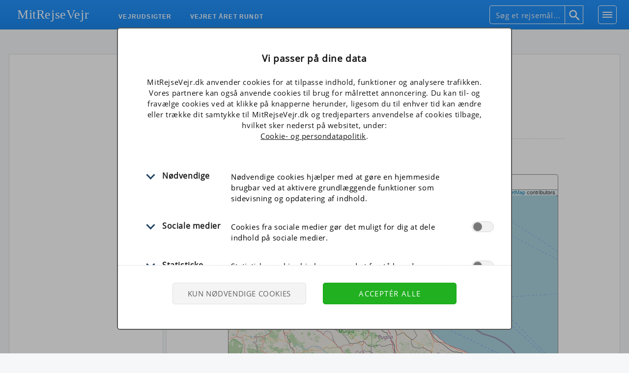

--- FILE ---
content_type: text/html; charset=UTF-8
request_url: https://www.mitrejsevejr.dk/l/italien/vejrudsigt-apulien-vejret-lige-nu-temperatur-vejr.php
body_size: 8001
content:
<!DOCTYPE html><html lang="da"><head><meta charset="utf-8"/>
<title>Vejret Apulien: Vejrkort og vejrudsigt</title><meta content="Se vejret i Apulien lige nu og f&#229; den nyeste vejrudsigt for Apulien, Italien med temperaturer, nedb&#248;r, vejr og vind." name="description"/><meta http-equiv="X-UA-Compatible" content="IE=edge"/>
<meta id="viewport" name="viewport" content="width=device-width, initial-scale=1"/>
<meta content="index, follow" name="robots"/>
<script>window.ga=window.ga||function(){(ga.q=ga.q||[]).push(arguments)};ga.l=+new Date;if (document.cookie.indexOf('mrvdk_cookies_ana=true')>-1){ga('create','UA-23003258-1','auto');}else{ga('create','UA-23003258-1',{'storage':'none'});}ga('send','pageview');</script>
<script async src='https://www.google-analytics.com/analytics.js'></script>
<script async src='https://pagead2.googlesyndication.com/pagead/js/adsbygoogle.js?client=ca-pub-0698947854931045' crossorigin='anonymous'></script>
<script>if (document.cookie.indexOf('mrvdk_cookies_ads=true')==-1&&document.cookie.indexOf('mrvdk_cookies_ads=false')==-1){(adsbygoogle=window.adsbygoogle||[]).requestNonPersonalizedAds=1;(adsbygoogle=window.adsbygoogle||[]).pauseAdRequests=1;}if (document.cookie.indexOf('mrvdk_cookies_ads=false')>-1){(adsbygoogle=window.adsbygoogle||[]).requestNonPersonalizedAds=1;}</script>
<link href="https://www.mitrejsevejr.dk/folder/style-general.css" type="text/css" rel="stylesheet"/>
<link href="https://www.mitrejsevejr.dk/folder/style-map.css" type="text/css" rel="stylesheet"/><link rel="shortcut icon" type="image/x-icon" href="https://www.mitrejsevejr.dk/folder/favicon.ico" />
</head>
<body onload="initVar()"><input id="searchPanel" name="searchPanel" type="checkbox"><div id="wrapper"><div id="content">

<div id="leftPanel">
	<div id="reL1">
	<!-- MRV DK Left M -->
<ins class="adsbygoogle mLeft" style="display:block" data-ad-client="ca-pub-0698947854931045" data-ad-slot="3581472030" data-ad-format="auto" data-full-width-responsive="false"></ins>
<script>(adsbygoogle=window.adsbygoogle||[]).push({});</script></div>
	<div id="reLe2">




<script>
var leftId='',leftLinkUrl='',leftImgUrl='',leftImgUrlBig='',leftImgQuery='',whatAd='';
if (leftLinkUrl!=''){

if (window.matchMedia("(min-width: 1031px)").matches){
var leftPanelWidth=document.getElementById('leftPanel').clientWidth;
if (leftPanelWidth>140){
	node1=document.createElement('a');
	node1.setAttribute('id','leftLink');
	node1.setAttribute('rel','nofollow');
	node1.setAttribute('target','_blank');
	document.getElementById(leftId).appendChild(node1);
	node2=document.createElement('img');
	node2.setAttribute('id','leftImg');
	node2.setAttribute('border','0');
	if (leftPanelWidth>300&&leftImgUrlBig!=''){node2.setAttribute('width','200px');node2.setAttribute('height','400px');node2.setAttribute('style','margin:15px 0px 0px 0px');leftImgUrl=leftImgUrlBig;}
	else {node2.setAttribute('width','140px');node2.setAttribute('height','350px');}
	document.getElementById(leftId).childNodes[0].appendChild(node2);
}
var data=new FormData();
data.append('data',whatAd);
var xhr=new XMLHttpRequest();
xhr.open('post','https://www.mitrejsevejr.dk/w/add-to-log.php',true);
xhr.send(data);
}

function dynamicLeftImg(){
	if (window.matchMedia("(min-width: 1031px)").matches&&document.getElementById('leftImg'))
		{
		var leftPanelWidth=document.getElementById('leftPanel').clientWidth;
		if (leftPanelWidth>140&&leftPanelWidth<200){var adX=160;}
		else if (leftPanelWidth>=200){var adX=300;}
		document.getElementById('leftImg').src='https://www.mitrejsevejr.dk/w/'+leftImgUrl+'?x='+adX+leftImgQuery;
		document.getElementById('leftLink').href='https://www.mitrejsevejr.dk/r/'+leftLinkUrl;
		}
	}
dynamicLeftImg();
window.addEventListener('resize',dynamicLeftImg,false);
window.addEventListener('orientationchange',dynamicLeftImg,false);
}
</script>	</div>
</div>

<div id="centerPanel">
<script>var mPos0=new Array(),mPos1=new Array(),mPos2=new Array(),mPos3=new Array(),mPos4=new Array(),mLast1,mLast2,mLast3,mLast4,mapZoom1,mapZoom2,mapZoom3,mapZoom4

var breakPoint1=660;
var breakPoint2=509;
var breakPoint3=419;
var breakPoint4=339;

mLast1=4;
mLast2=4;
mLast3=4;
mLast4=3;

mapZoom1=7.5;
mapZoom2=7;var adjustHeight2=0.93;
mapZoom3=6.5;var adjustHeight3=0.71;
mapZoom4=6;var adjustHeight4=0.65;

mPos1=mPos0.slice();
mPos1[4]='left_bot';
mPos2=mPos1.slice();
mPos2[2]='mid_top';
mPos2[3]='right_top';
mPos3=mPos2.slice();
mPos3[4]='left2_bot';
mPos4=mPos3.slice();
mPos4[0]='left_bot';
</script><div class="oneWrap"><div id="crumbWrap"><p id="crumbLine">
<a href="https://www.mitrejsevejr.dk/vejrudsigt-europa-vejrkort.php">Vejrkort Europa</a><span class="arrow"></span><a href="https://www.mitrejsevejr.dk/l/vejrudsigt-italien-vejret-lige-nu-temperatur-vejr.php">Vejrkort Italien</a><span class="arrow"></span><span>Vejrudsigt Apulien</span></p><div id="f1">
</div></div>
<div id='h1Wrap'><h1 id='h1Map'>Vejret Apulien<span id='h1Bigscreen'>: Vejrkort med vejrudsigt</span></h1></div><!--<script>document.write("<div id='loaderSvgWrap'><div id='loaderSvg'><img src='https://www.mitrejsevejr.dk/folder/loader.svg' alt='Loader.' /><p>Vent venligst mens vi henter oplysningerne...</p></div></div>");</script>-->

</div>





<!--2-->
<div class="oneWrap"><div class="oneBox"><div class='rWrapAll'><div id='rWrapTop'><div id='rBoxTop'>
<!-- MRV DK MidTop M -->
<ins class="adsbygoogle mMidTop" data-ad-client="ca-pub-0698947854931045" data-ad-slot="6577184936" data-full-width-responsive="false"></ins>
<script>(adsbygoogle=window.adsbygoogle||[]).push({});</script></div></div></div></div></div>


<!--3-->
<div class="oneWrap"><div class="oneBox"><div class='mWrapAll'><div class='mWrap'>
<div id="yr_header" style="width:670px;"><p id='yr_head'>Vejret i Apulien lige nu samt vejrudsigt for Apulien.</p></div>
<div id="map_border" style="width:670px;height:550px;"><div id="map_canvas" style="width:670px;height:550px;"></div></div>
</div></div></div></div>



<!--4-->
<div class="oneWrap"><div class="oneBox"><div class='mfootWrapAll'><div class='mWrap'>
<div id="yr_links" style="width:670px;"><ul id="yr_menu"><li id='yr_sub'><p id='yr_foot' onclick='toggleMapLinks();'>Vejrudsigten leveres af yr.no, Norges Meteorologiske Institut og NRK.</p>
<div class="subWrap" id="yr_subWrap" style="width:670px;"><div id='yr_close' onclick='toggleMapLinks();'>&#215;</div><div id='yr_list'><ul id="yr_ul">
</ul></div></div></li></ul></div>
</div></div></div></div>




<!--5-->
<div class="oneWrap"><div class="oneBox oneZero"><div class='mWrapAll'><div class='mWrap'><div id='mWrapButtons'>

<div id="button_canvas">
<button class='dato_knap' id='knap_active' type='submit' onclick='changeHeadline0();chooseDay0();knapKlik(this);'>Nu</button><button class='dato_knap' id='x1' type='submit' value='22/01' onclick='changeHeadline(value);chooseDay1();knapKlik(this);'>22/01</button><button class='dato_knap' id='x2' type='submit' value='23/01' onclick='changeHeadline(value);chooseDay2();knapKlik(this);'>23/01</button><button class='dato_knap' id='x3' type='submit' value='24/01' onclick='changeHeadline(value);chooseDay3();knapKlik(this);'>24/01</button><button class='dato_knap' id='x4' type='submit' value='25/01' onclick='changeHeadline(value);chooseDay4();knapKlik(this);'>25/01</button><button class='dato_knap' id='x5' type='submit' value='26/01' onclick='changeHeadline(value);chooseDay5();knapKlik(this);'>26/01</button><button class='dato_knap' id='x6' type='submit' value='27/01' onclick='changeHeadline(value);chooseDay6();knapKlik(this);'>27/01</button><button class='dato_knap' id='x7' type='submit' value='28/01' onclick='changeHeadline(value);chooseDay7();knapKlik(this);'>28/01</button><button class='dato_knap' id='x8' type='submit' value='29/01' onclick='changeHeadline(value);chooseDay8();knapKlik(this);'>29/01</button><button class='dato_knap' id='x9' type='submit' value='30/01' onclick='changeHeadline(value);chooseDay9();knapKlik(this);'>30/01</button></div></div></div></div></div></div>


<!--6-->
<div class="oneWrap"><div class="oneBox oneZero"><div class='rWrapAll'><div id='rWrap1'><div id='rBox1'>
	<!-- MRV DK Mid1 M (300x250vu) -->
<ins class="adsbygoogle mMid1" style="display:block;" data-ad-client="ca-pub-0698947854931045" data-ad-slot="3162669638" data-full-width-responsive="false"></ins>
<script>(adsbygoogle=window.adsbygoogle||[]).push({});</script></div></div></div></div></div>


<!--7-->
<div class="oneWrap"><div class="oneBox oneZero"><div class='mWrapAll'><div class='mWrap'><div id='mWrapHelp'>
	<p id="map_help">Klik p&#229; et af vejrsymbolerne p&#229; kortet for at se detaljer om vejret.<br/>Klik igen p&#229; den popup-tekst som fremkommer for at komme til siden med en mere udf&#248;rlig vejrudsigt.</p>
</div></div></div></div></div>













<div class="oneWrap"><div class="oneBox">
<div class="tekstWrapAll"><div id="tekstWrapMap"><p class="tekst tekstMap">Et vejrkort over Apulien i Italien med temperaturer, badevands&shy;temperatur og nedb&#248;r, giver det bedste billede af vejret lige nu med vejrudsigten for den n&#230;ste uge. Men skal du v&#230;re bortrejst i l&#230;ngere tid, eller planl&#230;gger du at rejse p&#229; et senere tidspunkt, er det ikke nok at se en vejrudsigt for de kommende dage. Her kan du med fordel bruge de gennemsnitlige klimatal for vejret i Apulien til at planl&#230;gge din ferie eller finde det bedste tidspunkt af &#229;ret at rejse p&#229;. L&#230;s mere om <a href="https://www.mitrejsevejr.dk/l/italien/vejret-apulien-vejrudsigt-temperatur-klima.php">vejret i Apulien &#229;ret rundt</a>.<br/><br/>Under <a href="https://www.mitrejsevejr.dk/l/italien/klima-apulien-vejr-temperaturer-vandtemperatur.php">Apuliens klima</a> kan du ogs&#229; sammenligne oplysningerne med de tilsvarende tal for K&#248;benhavn.<br/><br/>Du kan ogs&#229; se et vejrkort med <a href='https://www.mitrejsevejr.dk/l/vejrudsigt-italien-vejret-lige-nu-temperatur-vejr.php'>vejret lige nu i  Italien</a>.</p></div></div>
<div id="f2"></div>
<div id="endSpace"></div>
</div></div></div>

</div>
<div id="headerWrap"><div id="headerBox"><header id="header">

<!-- LOGO -->
<div id="headerLogo"><a href="https://www.mitrejsevejr.dk/">MitRejseVejr</a></div>

<!-- Navigation -->
<div id="navWrap"><div id="navBox"><ul id="dropline">
<li class="top drop" id="dropA" onclick="loadFiles().then(function(){return toggleSub('A');});"><p class="top_link"><span>VEJRUDSIGTER</span></p></li>
<li class="top drop" id="dropB" onclick="loadFiles().then(function(){return toggleSub('B');});"><p class="top_link"><span>VEJRET &#197;RET RUNDT</span></p></li>
</ul></div></div>



<div class="subMultiWrap"><div id="subABox"><div class="subBorder" id="subABorder"><div class="subMultiCol center" id="subA"><div class="closeSubImgWrap"><a class="closeSubImg" onclick="toggleSub('A');"><img src="https://www.mitrejsevejr.dk/folder/close-grey.png" alt="Luk" /></a></div><div class="navTableWrap"><div class="navTableBox navTableBox5"><ul class="ulCol"><li class="over-p"><p>Byer og landskaber</p></li><li><a href="https://www.mitrejsevejr.dk/l/italien/vejrudsigt-amalfi-vejret-lige-nu-temperatur-vejr.php">Amalfi</a></li><li><a href="https://www.mitrejsevejr.dk/l/italien/vejrudsigt-ancona-vejret-lige-nu-temperatur-vejr.php">Ancona</a></li><li><a href="https://www.mitrejsevejr.dk/l/italien/vejrudsigt-aosta-vejret-lige-nu-temperatur-vejr.php">Aosta</a></li><li><a href="https://www.mitrejsevejr.dk/l/italien/vejrudsigt-assisi-vejret-lige-nu-temperatur-vejr.php">Assisi</a></li><li><a href="https://www.mitrejsevejr.dk/l/italien/vejrudsigt-bardolino-vejret-lige-nu-temperatur-vejr.php">Bardolino</a></li><li><a href="https://www.mitrejsevejr.dk/l/italien/vejrudsigt-bibione-vejret-lige-nu-temperatur-vejr.php">Bibione</a></li><li><a href="https://www.mitrejsevejr.dk/l/italien/vejrudsigt-bologna-vejret-lige-nu-temperatur-vejr.php">Bologna</a></li><li><a href="https://www.mitrejsevejr.dk/l/italien/vejrudsigt-bolzano-vejret-lige-nu-temperatur-vejr.php">Bolzano</a></li><li><a href="https://www.mitrejsevejr.dk/l/italien/vejrudsigt-capri-vejret-lige-nu-temperatur-vejr.php">Capri</a></li><li><a href="https://www.mitrejsevejr.dk/l/italien/vejrudsigt-como-vejret-lige-nu-temperatur-vejr.php">Como</a></li><li><a href="https://www.mitrejsevejr.dk/l/italien/vejrudsigt-comosoeen-vejret-lige-nu-temperatur-vejr.php">Comos&#248;en</a></li><li><a href="https://www.mitrejsevejr.dk/l/italien/vejrudsigt-cosenza-vejret-lige-nu-temperatur-vejr.php">Cosenza</a></li><li><a href="https://www.mitrejsevejr.dk/l/italien/vejrudsigt-crotone-vejret-lige-nu-temperatur-vejr.php">Crotone</a></li><li><a href="https://www.mitrejsevejr.dk/l/italien/vejrudsigt-dolomitterne-vejret-lige-nu-temperatur-vejr.php">Dolomitterne</a></li><li><a href="https://www.mitrejsevejr.dk/l/italien/vejrudsigt-elba-vejret-lige-nu-temperatur-vejr.php">Elba</a></li><li><a href="https://www.mitrejsevejr.dk/l/italien/vejrudsigt-garda-vejret-lige-nu-temperatur-vejr.php">Garda</a></li><li><a href="https://www.mitrejsevejr.dk/l/italien/vejrudsigt-gardasoeen-vejret-lige-nu-temperatur-vejr.php">Gardas&#248;en</a></li><li><a href="https://www.mitrejsevejr.dk/l/italien/vejrudsigt-genova-vejret-lige-nu-temperatur-vejr.php">Genova</a></li></ul><ul class="ulCol"><li><a href="https://www.mitrejsevejr.dk/l/italien/vejrudsigt-ischia-vejret-lige-nu-temperatur-vejr.php">Ischia</a></li><li><a href="https://www.mitrejsevejr.dk/l/italien/vejrudsigt-lago-di-bolsena-vejret-lige-nu-temperatur-vejr.php">Lago di Bolsena</a></li><li><a href="https://www.mitrejsevejr.dk/l/italien/vejrudsigt-lago-maggiore-vejret-lige-nu-temperatur-vejr.php">Lago Maggiore</a></li><li><a href="https://www.mitrejsevejr.dk/l/italien/vejrudsigt-lazise-vejret-lige-nu-temperatur-vejr.php">Lazise</a></li><li><a href="https://www.mitrejsevejr.dk/l/italien/vejrudsigt-lido-di-jesolo-vejret-lige-nu-temperatur-vejr.php">Lido di Jesolo</a></li><li><a href="https://www.mitrejsevejr.dk/l/italien/vejrudsigt-milano-vejret-lige-nu-temperatur-vejr.php">Milano</a></li><li><a href="https://www.mitrejsevejr.dk/l/italien/vejrudsigt-napoli-vejret-lige-nu-temperatur-vejr.php">Napoli</a></li><li><a href="https://www.mitrejsevejr.dk/l/italien/vejrudsigt-norditalien-vejret-lige-nu-temperatur-vejr.php">Norditalien<span class="linkMap"><span class="tip2"></span></span></a></li><li><a href="https://www.mitrejsevejr.dk/l/italien/vejrudsigt-perugia-vejret-lige-nu-temperatur-vejr.php">Perugia</a></li><li><a href="https://www.mitrejsevejr.dk/l/italien/vejrudsigt-pescara-vejret-lige-nu-temperatur-vejr.php">Pescara</a></li><li><a href="https://www.mitrejsevejr.dk/l/italien/vejrudsigt-portofino-vejret-lige-nu-temperatur-vejr.php">Portofino</a></li><li><a href="https://www.mitrejsevejr.dk/l/italien/vejrudsigt-ravenna-vejret-lige-nu-temperatur-vejr.php">Ravenna</a></li><li><a href="https://www.mitrejsevejr.dk/l/italien/vejrudsigt-rimini-vejret-lige-nu-temperatur-vejr.php">Rimini</a></li><li><a href="https://www.mitrejsevejr.dk/l/italien/vejrudsigt-rivoli-vejret-lige-nu-temperatur-vejr.php">Rivoli</a></li><li class="hvdSub"><a href="https://www.mitrejsevejr.dk/l/italien/vejrudsigt-rom-vejret-lige-nu-temperatur-vejr.php">Rom</a></li><li><a href="https://www.mitrejsevejr.dk/l/italien/vejrudsigt-salerno-vejret-lige-nu-temperatur-vejr.php">Salerno</a></li><li><a href="https://www.mitrejsevejr.dk/l/italien/vejrudsigt-san-remo-vejret-lige-nu-temperatur-vejr.php">San Remo</a></li><li><a href="https://www.mitrejsevejr.dk/l/italien/vejrudsigt-sirmione-vejret-lige-nu-temperatur-vejr.php">Sirmione</a></li><li><a href="https://www.mitrejsevejr.dk/l/italien/vejrudsigt-sondrio-vejret-lige-nu-temperatur-vejr.php">Sondrio</a></li></ul><ul class="ulCol"><li><a href="https://www.mitrejsevejr.dk/l/italien/vejrudsigt-sorrento-vejret-lige-nu-temperatur-vejr.php">Sorrento</a></li><li><a href="https://www.mitrejsevejr.dk/l/italien/vejrudsigt-syditalien-vejret-lige-nu-temperatur-vejr.php">Syditalien<span class="linkMap"><span class="tip2"></span></span></a></li><li><a href="https://www.mitrejsevejr.dk/l/italien/vejrudsigt-torino-vejret-lige-nu-temperatur-vejr.php">Torino</a></li><li><a href="https://www.mitrejsevejr.dk/l/italien/vejrudsigt-treviso-vejret-lige-nu-temperatur-vejr.php">Treviso</a></li><li><a href="https://www.mitrejsevejr.dk/l/italien/vejrudsigt-trieste-vejret-lige-nu-temperatur-vejr.php">Trieste</a></li><li><a href="https://www.mitrejsevejr.dk/l/italien/vejrudsigt-umbrien-vejret-lige-nu-temperatur-vejr.php">Umbrien<span class="linkMap"><span class="tip2"></span></span></a></li><li><a href="https://www.mitrejsevejr.dk/l/italien/vejrudsigt-venedig-vejret-lige-nu-temperatur-vejr.php">Venedig</a></li><li><a href="https://www.mitrejsevejr.dk/l/italien/vejrudsigt-verona-vejret-lige-nu-temperatur-vejr.php">Verona</a></li><li><a href="https://www.mitrejsevejr.dk/l/italien/vejrudsigt-viterbo-vejret-lige-nu-temperatur-vejr.php">Viterbo</a></li><li class="empty-li"></li><li class="over-a"><a href="https://www.mitrejsevejr.dk/l/italien/vejrudsigt-apulien-vejret-lige-nu-temperatur-vejr.php">Apulien<span class="linkMap"><span class="tip2"></span></span></a></li><li><a href="https://www.mitrejsevejr.dk/l/italien/vejrudsigt-alberobello-vejret-lige-nu-temperatur-vejr.php">Alberobello</a></li><li><a href="https://www.mitrejsevejr.dk/l/italien/vejrudsigt-andria-vejret-lige-nu-temperatur-vejr.php">Andria</a></li><li><a href="https://www.mitrejsevejr.dk/l/italien/vejrudsigt-bari-vejret-lige-nu-temperatur-vejr.php">Bari</a></li><li><a href="https://www.mitrejsevejr.dk/l/italien/vejrudsigt-brindisi-vejret-lige-nu-temperatur-vejr.php">Brindisi</a></li><li><a href="https://www.mitrejsevejr.dk/l/italien/vejrudsigt-foggia-vejret-lige-nu-temperatur-vejr.php">Foggia</a></li><li><a href="https://www.mitrejsevejr.dk/l/italien/vejrudsigt-lecce-vejret-lige-nu-temperatur-vejr.php">Lecce</a></li><li><a href="https://www.mitrejsevejr.dk/l/italien/vejrudsigt-ostuni-vejret-lige-nu-temperatur-vejr.php">Ostuni</a></li><li><a href="https://www.mitrejsevejr.dk/l/italien/vejrudsigt-taranto-vejret-lige-nu-temperatur-vejr.php">Taranto</a></li><li class="empty-li"></li></ul><ul class="ulCol"><li class="over-a"><a href="https://www.mitrejsevejr.dk/l/italien/vejrudsigt-toscana-vejret-lige-nu-temperatur-vejr.php">Toscana<span class="linkMap"><span class="tip2"></span></span></a></li><li><a href="https://www.mitrejsevejr.dk/l/italien/vejrudsigt-firenze-vejret-lige-nu-temperatur-vejr.php">Firenze</a></li><li><a href="https://www.mitrejsevejr.dk/l/italien/vejrudsigt-grosseto-vejret-lige-nu-temperatur-vejr.php">Grosseto</a></li><li><a href="https://www.mitrejsevejr.dk/l/italien/vejrudsigt-livorno-vejret-lige-nu-temperatur-vejr.php">Livorno</a></li><li><a href="https://www.mitrejsevejr.dk/l/italien/vejrudsigt-lucca-vejret-lige-nu-temperatur-vejr.php">Lucca</a></li><li><a href="https://www.mitrejsevejr.dk/l/italien/vejrudsigt-pisa-vejret-lige-nu-temperatur-vejr.php">Pisa</a></li><li><a href="https://www.mitrejsevejr.dk/l/italien/vejrudsigt-siena-vejret-lige-nu-temperatur-vejr.php">Siena</a></li><li class="empty-li"></li><li class="over-a"><a href="https://www.mitrejsevejr.dk/l/italien/vejrudsigt-sardinien-vejret-lige-nu-temperatur-vejr.php">Sardinien<span class="linkMap"><span class="tip2"></span></span></a></li><li><a href="https://www.mitrejsevejr.dk/l/italien/vejrudsigt-alghero-vejret-lige-nu-temperatur-vejr.php">Alghero</a></li><li><a href="https://www.mitrejsevejr.dk/l/italien/vejrudsigt-cagliari-vejret-lige-nu-temperatur-vejr.php">Cagliari</a></li><li><a href="https://www.mitrejsevejr.dk/l/italien/vejrudsigt-costa-smeralda-vejret-lige-nu-temperatur-vejr.php">Costa Smeralda</a></li><li><a href="https://www.mitrejsevejr.dk/l/italien/vejrudsigt-isola-rossa-vejret-lige-nu-temperatur-vejr.php">Isola Rossa</a></li><li><a href="https://www.mitrejsevejr.dk/l/italien/vejrudsigt-porto-cervo-vejret-lige-nu-temperatur-vejr.php">Porto Cervo</a></li><li class="empty-li"></li><li class="over-a"><a href="https://www.mitrejsevejr.dk/l/italien/vejrudsigt-sicilien-vejret-lige-nu-temperatur-vejr.php">Sicilien<span class="linkMap"><span class="tip2"></span></span></a></li><li><a href="https://www.mitrejsevejr.dk/l/italien/vejrudsigt-agrigento-vejret-lige-nu-temperatur-vejr.php">Agrigento</a></li><li><a href="https://www.mitrejsevejr.dk/l/italien/vejrudsigt-catania-vejret-lige-nu-temperatur-vejr.php">Catania</a></li><li><a href="https://www.mitrejsevejr.dk/l/italien/vejrudsigt-cefalu-vejret-lige-nu-temperatur-vejr.php">Cefalu</a></li></ul><ul class="ulCol"><li><a href="https://www.mitrejsevejr.dk/l/italien/vejrudsigt-giardini-naxos-vejret-lige-nu-temperatur-vejr.php">Giardini Naxos</a></li><li><a href="https://www.mitrejsevejr.dk/l/italien/vejrudsigt-letojanni-vejret-lige-nu-temperatur-vejr.php">Letojanni</a></li><li><a href="https://www.mitrejsevejr.dk/l/italien/vejrudsigt-messina-vejret-lige-nu-temperatur-vejr.php">Messina</a></li><li><a href="https://www.mitrejsevejr.dk/l/italien/vejrudsigt-palermo-vejret-lige-nu-temperatur-vejr.php">Palermo</a></li><li><a href="https://www.mitrejsevejr.dk/l/italien/vejrudsigt-siracusa-vejret-lige-nu-temperatur-vejr.php">Siracusa</a></li><li><a href="https://www.mitrejsevejr.dk/l/italien/vejrudsigt-trapani-vejret-lige-nu-temperatur-vejr.php">Trapani</a></li><li class="empty-li"></li><li><a href="https://www.mitrejsevejr.dk/l/italien/vejrudsigt-de-italienske-alper-vejret-lige-nu-temperatur-vejr.php">De Italienske Alper</a></li><li><a href="https://www.mitrejsevejr.dk/l/italien/vejrudsigt-alba-vejret-lige-nu-temperatur-vejr.php">Alba</a></li><li><a href="https://www.mitrejsevejr.dk/l/italien/vejrudsigt-bormio-vejret-lige-nu-temperatur-vejr.php">Bormio</a></li><li><a href="https://www.mitrejsevejr.dk/l/italien/vejrudsigt-campitello-vejret-lige-nu-temperatur-vejr.php">Campitello</a></li><li><a href="https://www.mitrejsevejr.dk/l/italien/vejrudsigt-canazei-vejret-lige-nu-temperatur-vejr.php">Canazei</a></li><li><a href="https://www.mitrejsevejr.dk/l/italien/vejrudsigt-cervinia-vejret-lige-nu-temperatur-vejr.php">Cervinia</a></li><li><a href="https://www.mitrejsevejr.dk/l/italien/vejrudsigt-champoluc-vejret-lige-nu-temperatur-vejr.php">Champoluc</a></li><li><a href="https://www.mitrejsevejr.dk/l/italien/vejrudsigt-la-thuile-vejret-lige-nu-temperatur-vejr.php">La Thuile</a></li><li><a href="https://www.mitrejsevejr.dk/l/italien/vejrudsigt-livigno-vejret-lige-nu-temperatur-vejr.php">Livigno</a></li><li><a href="https://www.mitrejsevejr.dk/l/italien/vejrudsigt-passo-tonale-vejret-lige-nu-temperatur-vejr.php">Passo Tonale</a></li><li><a href="https://www.mitrejsevejr.dk/l/italien/vejrudsigt-sestriere-vejret-lige-nu-temperatur-vejr.php">Sestriere</a></li><li><a href="https://www.mitrejsevejr.dk/l/italien/vejrudsigt-val-di-fassa-vejret-lige-nu-temperatur-vejr.php">Val di Fassa</a></li></ul></div></div></div></div></div></div><div class="subMultiWrap"><div id="subBBox"><div class="subBorder" id="subBBorder"><div class="subMultiCol center" id="subB"><div class="closeSubImgWrap"><a class="closeSubImg" onclick="toggleSub('B');"><img src="https://www.mitrejsevejr.dk/folder/close-grey.png" alt="Luk" /></a></div><div class="navTableWrap"><div class="navTableBox navTableBox5"><ul class="ulCol"><li class="over-p"><p>Byer og landskaber</p></li><li><a href="https://www.mitrejsevejr.dk/l/italien/vejret-amalfi-vejrudsigt-temperatur-klima.php">Amalfi</a></li><li><a href="https://www.mitrejsevejr.dk/l/italien/vejret-ancona-vejrudsigt-temperatur-klima.php">Ancona</a></li><li><a href="https://www.mitrejsevejr.dk/l/italien/vejret-aosta-vejrudsigt-temperatur-klima.php">Aosta</a></li><li><a href="https://www.mitrejsevejr.dk/l/italien/vejret-assisi-vejrudsigt-temperatur-klima.php">Assisi</a></li><li><a href="https://www.mitrejsevejr.dk/l/italien/vejret-bardolino-vejrudsigt-temperatur-klima.php">Bardolino</a></li><li><a href="https://www.mitrejsevejr.dk/l/italien/vejret-bibione-vejrudsigt-temperatur-klima.php">Bibione</a></li><li><a href="https://www.mitrejsevejr.dk/l/italien/vejret-bologna-vejrudsigt-temperatur-klima.php">Bologna</a></li><li><a href="https://www.mitrejsevejr.dk/l/italien/vejret-bolzano-vejrudsigt-temperatur-klima.php">Bolzano</a></li><li><a href="https://www.mitrejsevejr.dk/l/italien/vejret-capri-vejrudsigt-temperatur-klima.php">Capri</a></li><li><a href="https://www.mitrejsevejr.dk/l/italien/vejret-como-vejrudsigt-temperatur-klima.php">Como</a></li><li><a href="https://www.mitrejsevejr.dk/l/italien/vejret-comosoeen-vejrudsigt-temperatur-klima.php">Comos&#248;en</a></li><li><a href="https://www.mitrejsevejr.dk/l/italien/vejret-cosenza-vejrudsigt-temperatur-klima.php">Cosenza</a></li><li><a href="https://www.mitrejsevejr.dk/l/italien/vejret-crotone-vejrudsigt-temperatur-klima.php">Crotone</a></li><li><a href="https://www.mitrejsevejr.dk/l/italien/vejret-dolomitterne-vejrudsigt-temperatur-klima.php">Dolomitterne</a></li><li><a href="https://www.mitrejsevejr.dk/l/italien/vejret-elba-vejrudsigt-temperatur-klima.php">Elba</a></li><li><a href="https://www.mitrejsevejr.dk/l/italien/vejret-garda-vejrudsigt-temperatur-klima.php">Garda</a></li><li><a href="https://www.mitrejsevejr.dk/l/italien/vejret-gardasoeen-vejrudsigt-temperatur-klima.php">Gardas&#248;en</a></li><li><a href="https://www.mitrejsevejr.dk/l/italien/vejret-genova-vejrudsigt-temperatur-klima.php">Genova</a></li></ul><ul class="ulCol"><li><a href="https://www.mitrejsevejr.dk/l/italien/vejret-ischia-vejrudsigt-temperatur-klima.php">Ischia</a></li><li><a href="https://www.mitrejsevejr.dk/l/italien/vejret-lago-di-bolsena-vejrudsigt-temperatur-klima.php">Lago di Bolsena</a></li><li><a href="https://www.mitrejsevejr.dk/l/italien/vejret-lago-maggiore-vejrudsigt-temperatur-klima.php">Lago Maggiore</a></li><li><a href="https://www.mitrejsevejr.dk/l/italien/vejret-lazise-vejrudsigt-temperatur-klima.php">Lazise</a></li><li><a href="https://www.mitrejsevejr.dk/l/italien/vejret-lido-di-jesolo-vejrudsigt-temperatur-klima.php">Lido di Jesolo</a></li><li><a href="https://www.mitrejsevejr.dk/l/italien/vejret-milano-vejrudsigt-temperatur-klima.php">Milano</a></li><li><a href="https://www.mitrejsevejr.dk/l/italien/vejret-napoli-vejrudsigt-temperatur-klima.php">Napoli</a></li><li><a href="https://www.mitrejsevejr.dk/l/italien/vejret-norditalien-vejrudsigt-temperatur-klima.php">Norditalien</a></li><li><a href="https://www.mitrejsevejr.dk/l/italien/vejret-perugia-vejrudsigt-temperatur-klima.php">Perugia</a></li><li><a href="https://www.mitrejsevejr.dk/l/italien/vejret-pescara-vejrudsigt-temperatur-klima.php">Pescara</a></li><li><a href="https://www.mitrejsevejr.dk/l/italien/vejret-portofino-vejrudsigt-temperatur-klima.php">Portofino</a></li><li><a href="https://www.mitrejsevejr.dk/l/italien/vejret-ravenna-vejrudsigt-temperatur-klima.php">Ravenna</a></li><li><a href="https://www.mitrejsevejr.dk/l/italien/vejret-rimini-vejrudsigt-temperatur-klima.php">Rimini</a></li><li><a href="https://www.mitrejsevejr.dk/l/italien/vejret-rivoli-vejrudsigt-temperatur-klima.php">Rivoli</a></li><li class="hvdSub"><a href="https://www.mitrejsevejr.dk/l/italien/vejret-rom-vejrudsigt-temperatur-klima.php">Rom</a></li><li><a href="https://www.mitrejsevejr.dk/l/italien/vejret-salerno-vejrudsigt-temperatur-klima.php">Salerno</a></li><li><a href="https://www.mitrejsevejr.dk/l/italien/vejret-san-remo-vejrudsigt-temperatur-klima.php">San Remo</a></li><li><a href="https://www.mitrejsevejr.dk/l/italien/vejret-sirmione-vejrudsigt-temperatur-klima.php">Sirmione</a></li><li><a href="https://www.mitrejsevejr.dk/l/italien/vejret-sondrio-vejrudsigt-temperatur-klima.php">Sondrio</a></li></ul><ul class="ulCol"><li><a href="https://www.mitrejsevejr.dk/l/italien/vejret-sorrento-vejrudsigt-temperatur-klima.php">Sorrento</a></li><li><a href="https://www.mitrejsevejr.dk/l/italien/vejret-syditalien-vejrudsigt-temperatur-klima.php">Syditalien</a></li><li><a href="https://www.mitrejsevejr.dk/l/italien/vejret-torino-vejrudsigt-temperatur-klima.php">Torino</a></li><li><a href="https://www.mitrejsevejr.dk/l/italien/vejret-treviso-vejrudsigt-temperatur-klima.php">Treviso</a></li><li><a href="https://www.mitrejsevejr.dk/l/italien/vejret-trieste-vejrudsigt-temperatur-klima.php">Trieste</a></li><li><a href="https://www.mitrejsevejr.dk/l/italien/vejret-umbrien-vejrudsigt-temperatur-klima.php">Umbrien</a></li><li><a href="https://www.mitrejsevejr.dk/l/italien/vejret-venedig-vejrudsigt-temperatur-klima.php">Venedig</a></li><li><a href="https://www.mitrejsevejr.dk/l/italien/vejret-verona-vejrudsigt-temperatur-klima.php">Verona</a></li><li><a href="https://www.mitrejsevejr.dk/l/italien/vejret-viterbo-vejrudsigt-temperatur-klima.php">Viterbo</a></li><li class="empty-li"></li><li class="over-a"><a href="https://www.mitrejsevejr.dk/l/italien/vejret-apulien-vejrudsigt-temperatur-klima.php">Apulien</a></li><li><a href="https://www.mitrejsevejr.dk/l/italien/vejret-alberobello-vejrudsigt-temperatur-klima.php">Alberobello</a></li><li><a href="https://www.mitrejsevejr.dk/l/italien/vejret-andria-vejrudsigt-temperatur-klima.php">Andria</a></li><li><a href="https://www.mitrejsevejr.dk/l/italien/vejret-bari-vejrudsigt-temperatur-klima.php">Bari</a></li><li><a href="https://www.mitrejsevejr.dk/l/italien/vejret-brindisi-vejrudsigt-temperatur-klima.php">Brindisi</a></li><li><a href="https://www.mitrejsevejr.dk/l/italien/vejret-foggia-vejrudsigt-temperatur-klima.php">Foggia</a></li><li><a href="https://www.mitrejsevejr.dk/l/italien/vejret-lecce-vejrudsigt-temperatur-klima.php">Lecce</a></li><li><a href="https://www.mitrejsevejr.dk/l/italien/vejret-ostuni-vejrudsigt-temperatur-klima.php">Ostuni</a></li><li><a href="https://www.mitrejsevejr.dk/l/italien/vejret-taranto-vejrudsigt-temperatur-klima.php">Taranto</a></li><li class="empty-li"></li></ul><ul class="ulCol"><li class="over-a"><a href="https://www.mitrejsevejr.dk/l/italien/vejret-toscana-vejrudsigt-temperatur-klima.php">Toscana</a></li><li><a href="https://www.mitrejsevejr.dk/l/italien/vejret-firenze-vejrudsigt-temperatur-klima.php">Firenze</a></li><li><a href="https://www.mitrejsevejr.dk/l/italien/vejret-grosseto-vejrudsigt-temperatur-klima.php">Grosseto</a></li><li><a href="https://www.mitrejsevejr.dk/l/italien/vejret-livorno-vejrudsigt-temperatur-klima.php">Livorno</a></li><li><a href="https://www.mitrejsevejr.dk/l/italien/vejret-lucca-vejrudsigt-temperatur-klima.php">Lucca</a></li><li><a href="https://www.mitrejsevejr.dk/l/italien/vejret-pisa-vejrudsigt-temperatur-klima.php">Pisa</a></li><li><a href="https://www.mitrejsevejr.dk/l/italien/vejret-siena-vejrudsigt-temperatur-klima.php">Siena</a></li><li class="empty-li"></li><li class="over-a"><a href="https://www.mitrejsevejr.dk/l/italien/vejret-sardinien-vejrudsigt-temperatur-klima.php">Sardinien</a></li><li><a href="https://www.mitrejsevejr.dk/l/italien/vejret-alghero-vejrudsigt-temperatur-klima.php">Alghero</a></li><li><a href="https://www.mitrejsevejr.dk/l/italien/vejret-cagliari-vejrudsigt-temperatur-klima.php">Cagliari</a></li><li><a href="https://www.mitrejsevejr.dk/l/italien/vejret-costa-smeralda-vejrudsigt-temperatur-klima.php">Costa Smeralda</a></li><li><a href="https://www.mitrejsevejr.dk/l/italien/vejret-isola-rossa-vejrudsigt-temperatur-klima.php">Isola Rossa</a></li><li><a href="https://www.mitrejsevejr.dk/l/italien/vejret-porto-cervo-vejrudsigt-temperatur-klima.php">Porto Cervo</a></li><li class="empty-li"></li><li class="over-a"><a href="https://www.mitrejsevejr.dk/l/italien/vejret-sicilien-vejrudsigt-temperatur-klima.php">Sicilien</a></li><li><a href="https://www.mitrejsevejr.dk/l/italien/vejret-agrigento-vejrudsigt-temperatur-klima.php">Agrigento</a></li><li><a href="https://www.mitrejsevejr.dk/l/italien/vejret-catania-vejrudsigt-temperatur-klima.php">Catania</a></li><li><a href="https://www.mitrejsevejr.dk/l/italien/vejret-cefalu-vejrudsigt-temperatur-klima.php">Cefalu</a></li></ul><ul class="ulCol"><li><a href="https://www.mitrejsevejr.dk/l/italien/vejret-giardini-naxos-vejrudsigt-temperatur-klima.php">Giardini Naxos</a></li><li><a href="https://www.mitrejsevejr.dk/l/italien/vejret-letojanni-vejrudsigt-temperatur-klima.php">Letojanni</a></li><li><a href="https://www.mitrejsevejr.dk/l/italien/vejret-messina-vejrudsigt-temperatur-klima.php">Messina</a></li><li><a href="https://www.mitrejsevejr.dk/l/italien/vejret-palermo-vejrudsigt-temperatur-klima.php">Palermo</a></li><li><a href="https://www.mitrejsevejr.dk/l/italien/vejret-siracusa-vejrudsigt-temperatur-klima.php">Siracusa</a></li><li><a href="https://www.mitrejsevejr.dk/l/italien/vejret-trapani-vejrudsigt-temperatur-klima.php">Trapani</a></li><li class="empty-li"></li><li><a href="https://www.mitrejsevejr.dk/l/italien/vejret-de-italienske-alper-vejrudsigt-temperatur-klima.php">De Italienske Alper</a></li><li><a href="https://www.mitrejsevejr.dk/l/italien/vejret-alba-vejrudsigt-temperatur-klima.php">Alba</a></li><li><a href="https://www.mitrejsevejr.dk/l/italien/vejret-bormio-vejrudsigt-temperatur-klima.php">Bormio</a></li><li><a href="https://www.mitrejsevejr.dk/l/italien/vejret-campitello-vejrudsigt-temperatur-klima.php">Campitello</a></li><li><a href="https://www.mitrejsevejr.dk/l/italien/vejret-canazei-vejrudsigt-temperatur-klima.php">Canazei</a></li><li><a href="https://www.mitrejsevejr.dk/l/italien/vejret-cervinia-vejrudsigt-temperatur-klima.php">Cervinia</a></li><li><a href="https://www.mitrejsevejr.dk/l/italien/vejret-champoluc-vejrudsigt-temperatur-klima.php">Champoluc</a></li><li><a href="https://www.mitrejsevejr.dk/l/italien/vejret-la-thuile-vejrudsigt-temperatur-klima.php">La Thuile</a></li><li><a href="https://www.mitrejsevejr.dk/l/italien/vejret-livigno-vejrudsigt-temperatur-klima.php">Livigno</a></li><li><a href="https://www.mitrejsevejr.dk/l/italien/vejret-passo-tonale-vejrudsigt-temperatur-klima.php">Passo Tonale</a></li><li><a href="https://www.mitrejsevejr.dk/l/italien/vejret-sestriere-vejrudsigt-temperatur-klima.php">Sestriere</a></li><li><a href="https://www.mitrejsevejr.dk/l/italien/vejret-val-di-fassa-vejrudsigt-temperatur-klima.php">Val di Fassa</a></li></ul></div></div></div></div></div></div>


<div id="labelWrap">

<!-- Search -->
<label id="searchBtn" for="searchPanel" title="Search" onclick="closeBurger();closeSub();"><span id="magnifier">
<svg id="navSvg" focusable="false" xmlns="http://www.w3.org/2000/svg" viewBox="-4 -4 30 30"><path d="M15.5 14h-.79l-.28-.27A6.471 6.471 0 0 0 16 9.5 6.5 6.5 0 1 0 9.5 16c1.61 0 3.09-.59 4.23-1.57l.27.28v.79l5 4.99L20.49 19l-4.99-5zm-6 0C7.01 14 5 11.99 5 9.5S7.01 5 9.5 5 14 7.01 14 9.5 11.99 14 9.5 14z"></path></svg>
</span></label><div id="searchWrap"><div id="searchBox"><form id="searchForm" action="https://www.mitrejsevejr.dk/soeg.php" method="post" accept-charset="utf-8" >
<input type="text" id="searchText" placeholder="S&#248;g et rejsem&#229;l..." name="q" value="S&#248;g et rejsem&#229;l..." onfocus="if(this.value=='S&#248;g et rejsem&#229;l...'){this.value='';}" onblur="if(this.value==''){this.value='S&#248;g et rejsem&#229;l...';}" autocomplete="off" autocorrect="off" autocapitalize="off" spellcheck="false" />
<label><input type="submit" value="" id="searchSubmit"/><svg id="searchSvg" focusable="false" xmlns="http://www.w3.org/2000/svg" viewBox="-4 -4 30 30"><path d="M15.5 14h-.79l-.28-.27A6.471 6.471 0 0 0 16 9.5 6.5 6.5 0 1 0 9.5 16c1.61 0 3.09-.59 4.23-1.57l.27.28v.79l5 4.99L20.49 19l-4.99-5zm-6 0C7.01 14 5 11.99 5 9.5S7.01 5 9.5 5 14 7.01 14 9.5 11.99 14 9.5 14z"></path></svg></label>
</form></div></div>

<!-- Burger Menu -->
<span id="menuBtn" onclick="loadFiles().then(function(){return openBurger();});"><span id="b1"></span><span id="b2"></span><span id="b3"></span></span>

</div>
</header></div></div>
<div id="menuBox" onscroll="scrollHeader('afrika')"><div id="nWrap"><div id="nNav"></div><div id="nFootWrap"><p id="nFoot"></p></div></div></div>



<div id="footer"><div id="closeNav"></div>
<span id='footerLineId'>Copyright &#169; 2026 MitRejseVejr.dk</span>
<div class='footerLine toggleNav'><p class="footer" onclick="loadFiles().then(function(){return toggleSub('A');});">Vejrudsigter</p></div>
<div class='footerLine toggleNav'><p class="footer" onclick="loadFiles().then(function(){return toggleSub('B');});">Vejret &#229;ret rundt</p></div>
<span class='footerLine'><a class="footer" href="https://www.mitrejsevejr.dk/vejrleksikon/indhold.php">Vejrleksikon</a></span>
<span class='footerLine'><a class="footer" href="https://www.mitrejsevejr.dk/sitemap.php">SiteMap</a></span>
<span class='footerLine'><a href='http://www.meteoam.it' target='_blank'>Italiens Meteorologiske Institut</a></span><span class='footerLine'><a class="footer" id="cookie" rel="nofollow" href="https://www.mitrejsevejr.dk/persondatapolitik.php">Cookie- og persondatapolitik</a></span>
<span class='footerLine'><a class="footer" rel="nofollow" href="https://www.mitrejsevejr.dk/ansvarsfraskrivelse.php">Ansvarsfraskrivelse og ophavsret</a></span>
<span class='footerLine'><a class="footer" rel="nofollow" href="https://www.mitrejsevejr.dk/om-os.php">Om os</a></span>
</div></div>
<script>var s=new Array();var t="Bari*41.1177*16.8512*https://www.mitrejsevejr.dk/l/italien/vejrudsigt-bari-vejret-lige-nu-temperatur-vejr.php*19*22/01*9\u00B0*1000*0*/img/overcast.png*4.3*Let vind* fra vest og sydvest*2026-01-22*13\u00B0*9\u00B0*1*/img/mostly-cloudy.png*2-4*Svag til let vind* fra forskellige retninger*2026-01-23*13\u00B0*6\u00B0*0*/img/mostly-cloudy.png*1-6*Luftning til j\u00E6vn vind* fra syd*2026-01-24*14\u00B0*10\u00B0*10*/img/rain2.png*3-7*Svag til j\u00E6vn vind* fra syd*2026-01-25*17\u00B0*11\u00B0*4*/img/rain1.png*5-12*Let til h\u00E5rd vind* fra syd\u00F8st*2026-01-26*12\u00B0*7\u00B0*0*/img/overcast.png*0-2*Luftning til svag vind* fra forskellige retninger*2026-01-27*13\u00B0*6\u00B0*0*/img/mostly-cloudy.png*1-3*Luftning til svag vind* fra sydvest*2026-01-28*16\u00B0*9\u00B0*0*/img/overcast.png*4-8*Let til frisk vind* fra syd*2026-01-29*14\u00B0*11\u00B0*4*/img/rain1.png*1-7*Luftning til j\u00E6vn vind* fra syd*2026-01-30*15\u00B0*8\u00B0*0*/img/partly-cloudy.png*2-3*Svag vind* fra sydvest";s[0]=t.split("*");var t="Brindisi*40.6277*17.9368*https://www.mitrejsevejr.dk/l/italien/vejrudsigt-brindisi-vejret-lige-nu-temperatur-vejr.php*19*22/01*10\u00B0*1000*0*/img/mostly-cloudy.png*4.2*Let vind* fra syd*2026-01-22*14\u00B0*7\u00B0*2*/img/rain1.png*1-4*Luftning til let vind* fra forskellige retninger*2026-01-23*14\u00B0*6\u00B0*4*/img/rain1.png*1-5*Luftning til let vind* fra syd*2026-01-24*16\u00B0*9\u00B0*0*/img/overcast.png*4-7*Let til j\u00E6vn vind* fra syd*2026-01-25*17\u00B0*13\u00B0*17*/img/rain2.png*7-13*J\u00E6vn til h\u00E5rd vind* fra syd*2026-01-26*13\u00B0*8\u00B0*0*/img/overcast.png*1-5*Luftning til let vind* fra syd*2026-01-27*13\u00B0*4\u00B0*0*/img/clear.png*1-4*Luftning til let vind* fra forskellige retninger*2026-01-28*15\u00B0*8\u00B0*1*/img/overcast.png*3-11*Svag til h\u00E5rd vind* fra syd\u00F8st*2026-01-29*15\u00B0*11\u00B0*11*/img/rain2.png*4-11*Let til frisk vind* fra sydvest*2026-01-30*15\u00B0*8\u00B0*0*/img/partly-cloudy.png*4-5*Let vind* fra sydvest";s[1]=t.split("*");var t="Foggia*41.4609*15.5493*https://www.mitrejsevejr.dk/l/italien/vejrudsigt-foggia-vejret-lige-nu-temperatur-vejr.php**22/01*9\u00B0*1000*0*/img/partly-cloudy.png*2.9*Svag vind* fra nordvest*2026-01-22*13\u00B0*6\u00B0*0*/img/mostly-cloudy.png*2-3*Luftning til svag vind* fra nordvest*2026-01-23*13\u00B0*2\u00B0*0*/img/partly-cloudy.png*1-4*Luftning til let vind* fra forskellige retninger*2026-01-24*13\u00B0*6\u00B0*7*/img/rain-showers2.png*3-5*Svag til let vind* fra \u00F8st*2026-01-25*18\u00B0*8\u00B0*3*/img/rain1.png*2-6*Svag til j\u00E6vn vind* fra syd\u00F8st*2026-01-26*14\u00B0*4\u00B0*0*/img/mostly-cloudy.png*1*Luftning* fra syd\u00F8st*2026-01-27*13\u00B0*2\u00B0*0*/img/mostly-cloudy.png*1-3*Luftning til svag vind* fra sydvest*2026-01-28*15\u00B0*7\u00B0*3*/img/rain1.png*3-5*Svag til let vind* fra syd\u00F8st*2026-01-29*15\u00B0*9\u00B0*2*/img/overcast.png*3-5*Svag til let vind* fra sydvest*2026-01-30*14\u00B0*5\u00B0*0*/img/mostly-cloudy.png*0-2*Luftning til svag vind* fra sydvest";s[2]=t.split("*");var t="Taranto*40.4761*17.2297*https://www.mitrejsevejr.dk/l/italien/vejrudsigt-taranto-vejret-lige-nu-temperatur-vejr.php**22/01*10\u00B0*1000*0*/img/overcast.png*3.7*Let vind* fra nord og nordvest*2026-01-22*13\u00B0*9\u00B0*0*/img/partly-cloudy.png*1-4*Luftning til let vind* fra forskellige retninger*2026-01-23*14\u00B0*8\u00B0*1*/img/mostly-cloudy.png*1-4*Luftning til let vind* fra \u00F8st*2026-01-24*15\u00B0*10\u00B0*0*/img/mostly-cloudy.png*3-6*Svag til j\u00E6vn vind* fra syd\u00F8st*2026-01-25*17\u00B0*13\u00B0*12*/img/rain2.png*6-11*J\u00E6vn til frisk vind* fra syd\u00F8st*2026-01-26*14\u00B0*7\u00B0*0*/img/overcast.png*1-2*Luftning til svag vind* fra sydvest*2026-01-27*13\u00B0*6\u00B0*0*/img/partly-cloudy.png*1-2*Luftning til svag vind* fra forskellige retninger*2026-01-28*16\u00B0*10\u00B0*2*/img/overcast.png*2-10*Svag til frisk vind* fra syd*2026-01-29*15\u00B0*12\u00B0*10*/img/rain2.png*3-9*Svag til frisk vind* fra sydvest*2026-01-30*14\u00B0*8\u00B0*0*/img/partly-cloudy.png*1-3*Luftning til svag vind* fra sydvest";s[3]=t.split("*");var t="Andria*41.2306*16.2909*https://www.mitrejsevejr.dk/l/italien/vejrudsigt-andria-vejret-lige-nu-temperatur-vejr.php**22/01*8\u00B0*1000*0*/img/overcast.png*3.8*Let vind* fra vest og sydvest*2026-01-22*12\u00B0*7\u00B0*0*/img/mostly-cloudy.png*1-4*Luftning til let vind* fra sydvest*2026-01-23*13\u00B0*7\u00B0*0*/img/mostly-cloudy.png*2-5*Svag til let vind* fra syd\u00F8st*2026-01-24*14\u00B0*8\u00B0*13*/img/rain2.png*4-7*Let til j\u00E6vn vind* fra syd*2026-01-25*17\u00B0*11\u00B0*4*/img/rain-showers1.png*5-11*Let til h\u00E5rd vind* fra syd*2026-01-26*13\u00B0*6\u00B0*0*/img/partly-cloudy.png*2-8*Svag til j\u00E6vn vind* fra sydvest*2026-01-27*12\u00B0*5\u00B0*0*/img/partly-cloudy.png*3-4*Svag til let vind* fra sydvest*2026-01-28*15\u00B0*8\u00B0*1*/img/overcast.png*5-8*Let til j\u00E6vn vind* fra syd*2026-01-29*13\u00B0*9\u00B0*5*/img/rain1.png*3-6*Svag til j\u00E6vn vind* fra sydvest*2026-01-30*13\u00B0*7\u00B0*0*/img/mostly-cloudy.png*3-7*Svag til j\u00E6vn vind* fra sydvest";s[4]=t.split("*");var lokaltid='09:38';var mapZoom=8;var cLat=40.98;var cLng=16.9;var Hvor='Apulien';var iHvor='i Apulien';var TopPush='-216px';var originalWidth=670;var originalHeight=550;var dontWrite=1;var yrPlace=new Array();var yrUrl=new Array();var t="Bari";yrPlace[0]=t.split("*");var t="Italia/Puglia/Bari";yrUrl[0]=t.split("*");var t="Brindisi";yrPlace[1]=t.split("*");var t="Italia/Puglia/Brindisi";yrUrl[1]=t.split("*");var t="Foggia";yrPlace[2]=t.split("*");var t="Italia/Puglia/Foggia";yrUrl[2]=t.split("*");var t="Taranto";yrPlace[3]=t.split("*");var t="Italia/Puglia/Taranto";yrUrl[3]=t.split("*");var t="Andria";yrPlace[4]=t.split("*");var t="Italia/Puglia/Andria";yrUrl[4]=t.split("*");</script><script src='https://www.mitrejsevejr.dk/js/leaflet.js'></script><script src='https://www.mitrejsevejr.dk/js/map.js'></script><!--<script>document.getElementById('loaderSvgWrap').innerHTML='';document.getElementById('loaderSvgWrap').style.display="none";</script>-->
<script>var land='Italien';var sLand='italien';var activeLand='void';var sKont='europa';var activeKont='europa';var myLink='vu';var mySort='g';var newSort='g';function nocon(){alert('\u000ADu har ikke forbindelse til internettet.\u000A\u000ATjek venligst din internetforbindelse.\u000A\u000A');allText='';}
function timeout(){alert('\u000AVi kan desv\u00E6rre ikke f\u00E5 forbindelse til serveren.\u000A\u000APr\u00F8v venligst igen.\u000A\u000A');allText='';}

var allText;
function readTextFile(file){
	var con=navigator.onLine ? 1 : 0;
	if (con){
	allText='timeout';
	var rawFile=new XMLHttpRequest();
	rawFile.open("GET",file,false);
	rawFile.onreadystatechange=function(){if(rawFile.readyState===4){if(rawFile.status===200){allText=rawFile.responseText;}}}
	setTimeout(function(){readTextFile.stop();},6000);
	rawFile.send(null);
	}
	else {allText='nocon';}
	}


function loadFiles(){
	var cssfound=false,jsfound=false;
	var cssfile='https://www.mitrejsevejr.dk/folder/style-navigation.css';
	var jsfile='https://www.mitrejsevejr.dk/js/navigation.js';
	var styles=document.styleSheets;
	for (var i=styles.length;i--;){if (styles[i].href==cssfile){cssfound=true;}}
	var scripts=document.getElementsByTagName('script');
	for (var i=scripts.length;i--;){if (scripts[i].src==jsfile){jsfound=true;}}

	if (!cssfound||!jsfound){
		var con=navigator.onLine ? 1 : 0;
		if (con)
			{
			return new Promise(function(resolve,reject){
			if (!cssfound){var r=document.createElement('link');r.setAttribute('rel','stylesheet');r.setAttribute('type','text/css');r.setAttribute('href',cssfile);document.getElementsByTagName('head')[0].appendChild(r);}
			if (!jsfound){r=document.createElement('script');r.setAttribute('src',jsfile);document.getElementsByTagName('head')[0].appendChild(r);}
			r.onload=function(){resolve();};
			});
			}
		else{document.getElementById('menuPanel').checked=false;nocon();}
	}
	else {return new Promise(function(resolve,reject){resolve();});}
}
</script>
<script src="https://www.mitrejsevejr.dk/js/cookiebar.js"></script></body></html>

--- FILE ---
content_type: text/css
request_url: https://www.mitrejsevejr.dk/folder/style-map.css
body_size: 5108
content:
/* required styles */

.leaflet-pane,
.leaflet-tile,
.leaflet-marker-icon,
.leaflet-marker-shadow,
.leaflet-tile-container,
.leaflet-pane > svg,
.leaflet-pane > canvas,
.leaflet-zoom-box,
.leaflet-image-layer,
.leaflet-layer {
	position: absolute;
	left: 0;
	top: 0;
	}
.leaflet-container {
	overflow: hidden;
	}
.leaflet-tile,
.leaflet-marker-icon,
.leaflet-marker-shadow {
	-webkit-user-select: none;
	   -moz-user-select: none;
	        user-select: none;
	  -webkit-user-drag: none;
	}
/* Safari renders non-retina tile on retina better with this, but Chrome is worse */
.leaflet-safari .leaflet-tile {
	image-rendering: -webkit-optimize-contrast;
	}
/* hack that prevents hw layers "stretching" when loading new tiles */
.leaflet-safari .leaflet-tile-container {
	width: 1600px;
	height: 1600px;
	-webkit-transform-origin: 0 0;
	}
.leaflet-marker-icon,
.leaflet-marker-shadow {
	display: block;
	}
/* .leaflet-container svg: reset svg max-width decleration shipped in Joomla! (joomla.org) 3.x */
/* .leaflet-container img: map is broken in FF if you have max-width: 100% on tiles */
.leaflet-container .leaflet-overlay-pane svg,
.leaflet-container .leaflet-marker-pane img,
.leaflet-container .leaflet-shadow-pane img,
.leaflet-container .leaflet-tile-pane img,
.leaflet-container img.leaflet-image-layer,
.leaflet-container .leaflet-tile {
	max-width: none !important;
	max-height: none !important;
	}

.leaflet-container.leaflet-touch-zoom {
	-ms-touch-action: pan-x pan-y;
	touch-action: pan-x pan-y;
	}
.leaflet-container.leaflet-touch-drag {
	-ms-touch-action: pinch-zoom;
	/* Fallback for FF which doesn't support pinch-zoom */
	touch-action: none;
	touch-action: pinch-zoom;
}
.leaflet-container.leaflet-touch-drag.leaflet-touch-zoom {
	-ms-touch-action: none;
	touch-action: none;
}
.leaflet-container {
	-webkit-tap-highlight-color: transparent;
}
.leaflet-container a {
	-webkit-tap-highlight-color: rgba(51, 181, 229, 0.4);
}
.leaflet-tile {
	filter: inherit;
	visibility: hidden;
	}
.leaflet-tile-loaded {
	visibility: inherit;
	}
.leaflet-zoom-box {
	width: 0;
	height: 0;
	-moz-box-sizing: border-box;
	     box-sizing: border-box;
	z-index: 800;
	}
/* workaround for https://bugzilla.mozilla.org/show_bug.cgi?id=888319 */
.leaflet-overlay-pane svg {
	-moz-user-select: none;
	}

.leaflet-pane         { z-index: 400; }

.leaflet-tile-pane    { z-index: 200; }
.leaflet-overlay-pane { z-index: 400; }
.leaflet-shadow-pane  { z-index: 500; }
.leaflet-marker-pane  { z-index: 600; }
.leaflet-tooltip-pane   { z-index: 650; }
.leaflet-popup-pane   { z-index: 700; }

.leaflet-map-pane canvas { z-index: 100; }
.leaflet-map-pane svg    { z-index: 200; }

.leaflet-vml-shape {
	width: 1px;
	height: 1px;
	}
.lvml {
	behavior: url(#default#VML);
	display: inline-block;
	position: absolute;
	}


/* control positioning */

.leaflet-control {
	position: relative;
	z-index: 800;
	pointer-events: visiblePainted; /* IE 9-10 doesn't have auto */
	pointer-events: auto;
	}
.leaflet-top,
.leaflet-bottom {
	position: absolute;
	z-index: 1000;
	pointer-events: none;
	}
.leaflet-top {
	top: 0;
	}
.leaflet-right {
	right: 0;
	}
.leaflet-bottom {
	bottom: 0;
	}
.leaflet-left {
	left: 0;
	}
.leaflet-control {
	float: left;
	clear: both;
	}
.leaflet-right .leaflet-control {
	float: right;
	}
.leaflet-top .leaflet-control {
	margin-top: 10px;
	}
.leaflet-bottom .leaflet-control {
	margin-bottom: 10px;
	}
.leaflet-left .leaflet-control {
	margin-left: 10px;
	}
.leaflet-right .leaflet-control {
	margin-right: 10px;
	}


/* zoom and fade animations */

.leaflet-fade-anim .leaflet-tile {
	will-change: opacity;
	}
.leaflet-fade-anim .leaflet-popup {
	opacity: 0;
	-webkit-transition: opacity 0.1s linear;
	   -moz-transition: opacity 0.1s linear;
	        transition: opacity 0.1s linear;
	}
.leaflet-fade-anim .leaflet-map-pane .leaflet-popup {
	opacity: 1;
	}
.leaflet-zoom-animated {
	-webkit-transform-origin: 0 0;
	    -ms-transform-origin: 0 0;
	        transform-origin: 0 0;
	}
.leaflet-zoom-anim .leaflet-zoom-animated {
	will-change: transform;
	}
.leaflet-zoom-anim .leaflet-zoom-animated {
	-webkit-transition: -webkit-transform 0.25s cubic-bezier(0,0,0.25,1);
	   -moz-transition:    -moz-transform 0.25s cubic-bezier(0,0,0.25,1);
	        transition:         transform 0.25s cubic-bezier(0,0,0.25,1);
	}
.leaflet-zoom-anim .leaflet-tile,
.leaflet-pan-anim .leaflet-tile {
	-webkit-transition: none;
	   -moz-transition: none;
	        transition: none;
	}

.leaflet-zoom-anim .leaflet-zoom-hide {
	visibility: hidden;
	}


/* cursors */

.leaflet-interactive {
	cursor: pointer;
	}
.leaflet-grab {
	cursor: -webkit-grab;
	cursor:    -moz-grab;
	cursor:         grab;
	}
.leaflet-crosshair,
.leaflet-crosshair .leaflet-interactive {
	cursor: crosshair;
	}
.leaflet-popup-pane,
.leaflet-control {
	cursor: auto;
	}
.leaflet-dragging .leaflet-grab,
.leaflet-dragging .leaflet-grab .leaflet-interactive,
.leaflet-dragging .leaflet-marker-draggable {
	cursor: move;
	cursor: -webkit-grabbing;
	cursor:    -moz-grabbing;
	cursor:         grabbing;
	}

/* marker & overlays interactivity */
.leaflet-marker-icon,
.leaflet-marker-shadow,
.leaflet-image-layer,
.leaflet-pane > svg path,
.leaflet-tile-container {
	pointer-events: none;
	}

.leaflet-marker-icon.leaflet-interactive,
.leaflet-image-layer.leaflet-interactive,
.leaflet-pane > svg path.leaflet-interactive {
	pointer-events: visiblePainted; /* IE 9-10 doesn't have auto */
	pointer-events: auto;
	}

/* visual tweaks */

.leaflet-container {
	background: #ddd;
	outline: 0;
	}
.leaflet-container a {
	color: #0078A8;
	}
.leaflet-container a.leaflet-active {
	outline: 2px solid orange;
	}
.leaflet-zoom-box {
	border: 2px dotted #38f;
	background: rgba(255,255,255,0.5);
	}


/* general typography */
.leaflet-container {
	font: 12px/1.5 "Helvetica Neue", Arial, Helvetica, sans-serif;
	}


/* general toolbar styles */

.leaflet-bar {
	box-shadow:0 1px 5px rgba(0,0,0,0.65);
	border-radius: 4px;
	}
.leaflet-bar a,
.leaflet-bar a:hover {
	background-color: #fff;
	border-bottom: 1px solid #ccc;
	width: 26px;
	height: 26px;
	line-height: 26px;
	display: block;
	text-align: center;
	text-decoration: none;
	color: black;
	}
.leaflet-bar a,
.leaflet-control-layers-toggle {
	background-position: 50% 50%;
	background-repeat: no-repeat;
	display: block;
	}
.leaflet-bar a:hover {
	background-color: #f4f4f4;
	}
.leaflet-bar a:first-child {
	border-top-left-radius: 4px;
	border-top-right-radius: 4px;
	}
.leaflet-bar a:last-child {
	border-bottom-left-radius: 4px;
	border-bottom-right-radius: 4px;
	border-bottom: none;
	}
.leaflet-bar a.leaflet-disabled {
	cursor: default;
	background-color: #f4f4f4;
	color: #bbb;
	}

.leaflet-touch .leaflet-bar a {
	width: 30px;
	height: 30px;
	line-height: 30px;
	}
.leaflet-touch .leaflet-bar a:first-child {
	border-top-left-radius: 2px;
	border-top-right-radius: 2px;
	}
.leaflet-touch .leaflet-bar a:last-child {
	border-bottom-left-radius: 2px;
	border-bottom-right-radius: 2px;
	}

/* zoom control */

.leaflet-control-zoom-in,
.leaflet-control-zoom-out {
	font: bold 18px 'Lucida Console', Monaco, monospace;
	text-indent: 1px;
	}

.leaflet-touch .leaflet-control-zoom-in, .leaflet-touch .leaflet-control-zoom-out  {
	font-size: 22px;
	}


/* layers control */

.leaflet-control-layers {
	box-shadow: 0 1px 5px rgba(0,0,0,0.4);
	background: #fff;
	border-radius: 5px;
	}
.leaflet-control-layers-toggle {
	width: 36px;
	height: 36px;
	}
.leaflet-retina .leaflet-control-layers-toggle {
	background-size: 26px 26px;
	}
.leaflet-touch .leaflet-control-layers-toggle {
	width: 44px;
	height: 44px;
	}
.leaflet-control-layers .leaflet-control-layers-list,
.leaflet-control-layers-expanded .leaflet-control-layers-toggle {
	display: none;
	}
.leaflet-control-layers-expanded .leaflet-control-layers-list {
	display: block;
	position: relative;
	}
.leaflet-control-layers-expanded {
	padding: 6px 10px 6px 6px;
	color: #333;
	background: #fff;
	}
.leaflet-control-layers-scrollbar {
	overflow-y: scroll;
	overflow-x: hidden;
	padding-right: 5px;
	}
.leaflet-control-layers-selector {
	margin-top: 2px;
	position: relative;
	top: 1px;
	}
.leaflet-control-layers label {
	display: block;
	}
.leaflet-control-layers-separator {
	height: 0;
	border-top: 1px solid #ddd;
	margin: 5px -10px 5px -6px;
	}




/* attribution and scale controls */

.leaflet-container .leaflet-control-attribution {
	background: #fff;
	background: rgba(255, 255, 255, 0.7);
	margin: 0;
	}
.leaflet-control-attribution,
.leaflet-control-scale-line {
	padding: 0 5px;
	color: #333;
	}
.leaflet-control-attribution a {
	text-decoration: none;
	}
.leaflet-control-attribution a:hover {
	text-decoration: underline;
	}
.leaflet-container .leaflet-control-attribution,
.leaflet-container .leaflet-control-scale {
	font-size: 11px;
	}
.leaflet-left .leaflet-control-scale {
	margin-left: 5px;
	}
.leaflet-bottom .leaflet-control-scale {
	margin-bottom: 5px;
	}
.leaflet-control-scale-line {
	border: 2px solid #777;
	border-top: none;
	line-height: 1.1;
	padding: 2px 5px 1px;
	font-size: 11px;
	white-space: nowrap;
	overflow: hidden;
	-moz-box-sizing: border-box;
	     box-sizing: border-box;

	background: #fff;
	background: rgba(255, 255, 255, 0.5);
	}
.leaflet-control-scale-line:not(:first-child) {
	border-top: 2px solid #777;
	border-bottom: none;
	margin-top: -2px;
	}
.leaflet-control-scale-line:not(:first-child):not(:last-child) {
	border-bottom: 2px solid #777;
	}

.leaflet-touch .leaflet-control-attribution,
.leaflet-touch .leaflet-control-layers,
.leaflet-touch .leaflet-bar {
	box-shadow: none;
	}
.leaflet-touch .leaflet-control-layers,
.leaflet-touch .leaflet-bar {
	border: 2px solid rgba(0,0,0,0.2);
	background-clip: padding-box;
	}



/* popup */
.leaflet-popup{margin-bottom:20px;position:absolute;text-align:center;}
.leaflet-popup-content-wrapper{border-radius:12px;-webkit-box-shadow:0 3px 14px rgba(0,0,0,0.4);-moz-box-shadow:0 3px 14px rgba(0,0,0,0.4);box-shadow:0 3px 14px rgba(0,0,0,0.4);padding:1px;text-align:left;}
.leaflet-popup-content{line-height:1.4;margin:13px 19px;}
.leaflet-popup-content p{margin:18px 0;}
.leaflet-popup-tip-container{height:20px;left:50%;margin-left:-14px;overflow:hidden;position:absolute;pointer-events:none;width:28px;}
.leaflet-popup-tip{width:17px;height:17px;padding:1px;margin:-10px auto 0;-webkit-transform:rotate(45deg);-moz-transform:rotate(45deg);-ms-transform:rotate(45deg);transform:rotate(45deg);}
.leaflet-popup-content-wrapper,.leaflet-popup-tip{background:white;color:#333;}
.leaflet-container a.leaflet-popup-close-button{background:transparent;border:none;color:#e6e6e6;font-weight:bold;height:14px;padding:4px 4px 0 0;position:absolute;right:0;text-align:center;text-decoration:none;top:0;width:18px;}
.leaflet-container a.leaflet-popup-close-button:hover{color:#ccc;}
.leaflet-popup-scrolled{overflow:auto;border-bottom:1px solid #ddd;border-top:1px solid #ddd;}

.leaflet-oldie .leaflet-popup-content-wrapper{zoom:1;}
.leaflet-oldie .leaflet-popup-tip{width:24px;margin:0 auto;
	-ms-filter: "progid:DXImageTransform.Microsoft.Matrix(M11=0.70710678, M12=0.70710678, M21=-0.70710678, M22=0.70710678)";
	filter: progid:DXImageTransform.Microsoft.Matrix(M11=0.70710678, M12=0.70710678, M21=-0.70710678, M22=0.70710678);
	}
.leaflet-oldie .leaflet-popup-tip-container{margin-top:-1px;}
.leaflet-oldie .leaflet-control-zoom,.leaflet-oldie .leaflet-control-layers,.leaflet-oldie .leaflet-popup-content-wrapper,.leaflet-oldie .leaflet-popup-tip{border:1px solid #999;}
.leaflet-div-icon{background:#f00;border:1px solid #666;}







/* changes */
.leaflet-marker-icon{background:transparent;border:0;}
.leaflet-top{bottom:0;margin-bottom:7px;margin-left:-3px;top:initial;}
.leaflet-popup-content-wrapper{border-radius:0px 0px 12px 12px;padding:0px;}
.leaflet-popup-content{line-height:1.5;margin:0;max-width:260px;}
.leaflet-container{font:1.4rem/1.5rem helvetica,arial,sans-serif;}
.leaflet-container a.leaflet-popup-close-button{font:26px/21px verdana,'Open Sans',sans-serif;height:25px;padding:0;width:25px;}
.leaflet-marker-icon,.leaflet-div-icon,.leaflet-zoom-animated,.leaflet-interactive{margin-top:0;}
.leaflet-right{bottom:initial;letter-spacing:0.0rem;line-height:11px;}
.leaflet-left{bottom:0;}
.leaflet-control-scale{left:45px;}
.leaflet-control-scale-line{background:rgba(255,255,255,0.8);border:1px solid #777;font:normal 1.0rem/1.0rem 'Open Sans',verdana,sans-serif;letter-spacing:0.04rem;margin-bottom:3px;padding:1px 0;}


.leaflet-touch .leaflet-bar a,#resetBtn{height:28px;line-height:28px;width:28px;}
.leaflet-bar a{color:#222;}
.leaflet-touch .leaflet-control-zoom-in, .leaflet-touch .leaflet-control-zoom-out{font-size:18px;}
.leaflet-touch .leaflet-bar a:first-child{border-top-left-radius:4px;border-top-right-radius:4px;}
.leaflet-touch .leaflet-bar a:last-child{border-bottom-left-radius:4px;border-bottom-right-radius:4px;}


.leaflet-popup-content{background-color:#f0f0f0;border-radius:0 0 12px 12px;cursor:pointer;position:relative;}
.popupTop{background-color:#1a84e8;border:1px solid #17d;color:#fff;font-size:1.3rem;font-weight:bold;padding:2px 4px 1px 14px;}
.popupText{background-color:#fff;border-right:1px solid #ddd;border-radius:0 0 0 12px;margin-right:23px;padding:6px 7px 9px 14px;}

.labels{align-items:center;background-color:white;border:1px solid #228;color:#228;display:flex;font:bold 1.2rem helvetica,arial,sans-serif;justify-content:center;padding:5px 7px 3px 7px;white-space:nowrap;}

.combiDiv{background-color:#fff;border:1px solid #228;border-radius:8px;color:#228;height:30px;margin:0;padding-top:1px;min-width:62px;position:relative;}
.combiImg{left:6px;position:absolute;width:30px;}
.combiTemp{font-size:1.4rem;margin-top:-7px;position:absolute;right:4px;top:50%;}

.popDown .leaflet-popup{top:15px;}
.popDown .leaflet-popup-tip-container{border-bottom:1px solid #1a84e8;margin-left:-14px;width:28px;top:-20px;}
.popDown .leaflet-popup-tip{background-color:#1a84e8;margin-top:10px;}
#popupArrow{background:url(/folder/arrowMap.png) no-repeat 0 0;height:30px;position:absolute;right:3px;top:50%;width:13px;}


@media screen and (max-width:660px){.leaflet-container{font-size:1.3rem;}.popupTop{font-size:1.2rem;padding-left:13px;}}
@media screen and (max-width:520px){.leaflet-touch .leaflet-bar a,#resetBtn{height:27px;line-height:27px;width:27px;}.leaflet-control-scale{left:40px;}.leaflet-popup-content{max-width:250px;}}
@media screen and (max-width:450px){.leaflet-touch .leaflet-bar a,#resetBtn{height:26px;line-height:26px;width:26px;}.leaflet-control-scale{left:35px;}.leaflet-popup-content{max-width:240px;}}
@media screen and (max-width:350px){.leaflet-popup-content{max-width:230px;}}



.leaflet-container a.leaflet-popup-close-button{color:#fbfbfb;}
.leaflet-container a.leaflet-popup-close-button:hover{color:#d2d2d2;}






/*MAP*/
#yr_space{clear:both;height:15px;}
#yr_links{background-color:#fff;border-bottom:1px solid #888;border-right:1px solid #888;border-left:1px solid #888;border-bottom-left-radius:5px;border-bottom-right-radius:5px;margin:0 auto;position:relative;z-index:1001;}

#yr_menu{margin:0;list-style:none;border-top:1px solid #888;}
#yr_menu li#yr_sub{text-align:right;text-decoration:none;}
#yr_header{background-color:#fff;border-top:1px solid #888;border-right:1px solid #888;border-left:1px solid #888;border-top-left-radius:5px;border-top-right-radius:5px;margin:25px auto 0 auto;}
#yr_head{color:#333;font: normal 1.4rem/2.2rem 'Open Sans',verdana,sans-serif;padding:4px 12px 4px 13px;text-decoration:none;z-index:400;}
#yr_foot{color:#333;display:flex;flex-direction:column;font:1.3rem/1.8rem helvetica,arial,sans-serif;justify-content:center;padding:5px 6px 4px 13px;text-decoration:none;}
#yr_menu li#yr_sub p#yr_foot{color:#333;text-decoration:none;}
#yr_menu li#yr_sub:hover > p#yr_foot{cursor:pointer;}
#yr_menu li#yr_sub p#yr_foot:hover{cursor:pointer;}

#yr_menu div#yr_subWrap{background:#fcfdfe;font-family:verdana,arial,sans-serif;font-weight:bold;padding:0;position:absolute;text-align:left;}
	/*border-top:1px solid #888;border-right:1px solid #888;border-left:1px solid #888; ,#yr_menu div#yr_subWrapShow*/
#yr_menu div#yr_subWrap{display:none;left:0px;}/*left:-1px;*/

#yr_menu li a:hover{}
#yr_menu li#yr_sub a:hover{}
#yr_menu li#yr_sub:hover > a{}

#yr_menu div#yr_list{overflow:auto;}
#yr_menu div#yr_list ul{list-style:none;margin:0;padding:42px 12px 20px 56px;}
#yr_menu div#yr_list ul li{line-height:1.8rem;padding:5px 10px 6px 0;}
#yr_menu div#yr_list ul li a{color:#059;font-size:1.1rem;line-height:1.0rem;margin:0 0 0 -9px;padding:0;text-decoration:none;}
#yr_menu div#yr_list ul li a:hover{text-decoration:underline;}

#yr_close{color:#888;cursor:pointer;font:3.0rem/3.0rem Tahoma,Verdana,sans-serif;padding:12px 7px 15px 12px;position:absolute;top:0px;}


h1#h1Map{margin:65px 12% 35px 12%;}
.mWrapAll{padding-top:12px;}
.mWrap{padding:0;}
#mWrapButtons{margin:0 auto;}
#mTextBottom{padding:45px 7% 55px;}


#map_border{border:1px solid #888;border-width:1px 1px 0 1px;margin:0 auto;text-align:center;}
.labels{background-color:white;border:1px solid #228;color:#228;padding:3px 2px 2px 4px;text-align:center;white-space:nowrap;}

#button_canvas{margin:0 auto;padding:17px 0 35px;text-align:center;}
button::-moz-focus-inner{border:0;}
.dato_knap{background-color:#464646;background-image:linear-gradient(#505050,#181818);border:none;border-radius:12px;color:#fff;cursor:pointer;
	font:normal 1.3rem verdana,sans-serif;margin:20px 5px 0;outline:none;padding:7px 2px 7px 2px;text-align:center;width:56px;}
@-moz-document url-prefix(){.dato_knap{font:bold 1.3rem 'Open Sans',sans-serif;}}/*Firefox*/
.dato_knap:hover{background-color:#505050;background-image:linear-gradient(#181818,#3d3d3d);}
#knap_active{background-color:#208ff8;background-image:linear-gradient(#3196ff,#1477e0);}
#knap_active:hover{background-color:#208ff8;background-image:linear-gradient(#3196ff,#1477e0);}

#mWrapHelp{margin:0 auto;}
p#map_help{color:#191919;font-size:1.5rem;letter-spacing:0.02rem;line-height:2.6rem;padding:5px 28px 0;text-align:center;}

#multiple {margin:0 auto;padding-bottom:40px;text-align:center;}
#multiple span{background:#fefefe;background-image:linear-gradient(#fff,#fbfbfb);border:#d4d4d4 1px solid;border-radius:20px;color:#444;cursor:pointer;display:inline-block;font-family:verdana;font-size:1.2rem;font-weight:bold;
	letter-spacing:0.25rem;margin:17px 14px 0 14px;padding:6px 16px 6px 19px;
	}
@-moz-document url-prefix(){#multiple span{font-family:'Open Sans',sans-serif;font-size:1.3rem;}}/*Firefox*/
#multiple span:hover{background-image:linear-gradient(#fbfbfb,#fff);}
#multiple span#map_active{background:#fcfcfc;background-image:linear-gradient(#fbfbfb,#fff);border:#138ee6 1px solid;box-shadow:0 0 5px 0px #138ee6;}



.cityName{background-color:#fff;border:1px solid #888;border-radius:6px;color:#000;font-size:1.3rem;height:16px;line-height:1.5rem;margin:-19px 0 -4px;padding:2px 4px 0 5px;position:absolute;text-align:left;white-space:nowrap;}
#citynameBtn{background-color:#fff;border:1px solid #88a9b2;border-radius:4px;box-shadow:0 1px 5px rgba(136,169,178,0.65);color:#000;cursor:pointer;height:28px;letter-spacing:0.02rem;line-height:2.6rem;
	position:absolute;right:42px;bottom:7px;padding-left:2px;text-align:center;width:92px;z-index:1001;}
#resetBtn{background-color:#fff;border:1px solid #88a9b2;border-radius:4px;box-shadow: 0 1px 5px rgba(136,169,178,0.65);color:#111;cursor:pointer;font-size:16px;height:28px;line-height:26px;
	padding-right:1px;position:absolute;right:5px;bottom:7px;text-align:center;width:27px;z-index:1001;}
@media (-moz-touch-enabled: 0), (pointer: fine) {#resetBtn:hover,#citynameBtn:hover{background:#f4f4f4;}}
.leaflet-touch .leaflet-control-layers, .leaflet-touch .leaflet-bar {border:1px solid #88a9b2;box-shadow: 0 1px 5px rgba(136,169,178,0.65);}

#tip3{
	background:#fff;border:1px solid #bbb;border-radius:2px;box-shadow:1px 1px 4px #ccc;-moz-box-sizing:border-box;box-sizing: border-box;color:#2b2b2b;font:normal 1.5rem/2.3rem 'Open Sans',verdana,sans-serif;
	letter-spacing:0.06rem;opacity:0;padding:12px 0 16px;position:absolute;right:9999px;text-align:center;text-transform:initial;transition:opacity 200ms ease-out;top:19px;width:190px}
#tip3:after{content:"Vis kortet i udgangspositionen.";}
#resetBtn:hover #tip3{right:192px;top:-116px;opacity:1;position:relative;display:block;}
#resetBtn:active #tip3,#resetBtn:focus #tip3{right:9999px;}


#tekstWrapMap{margin:-90px auto 0;}
.tekstMap{margin-right:6%;margin-left:6%;}



@media screen and (max-width:1030px){h1#h1Map{margin-left:10%;margin-right:10%;}}
@media screen and (max-width:900px){h1#h1Map{margin-left:8%;margin-right:8%;}}

/*dobbelt-registrering for at sikre at ovenst�ende ikke over-ruler. Noget skal nok bare slettes n�r css-fil dannes. Test ved at sammenligne med vu og vejr og klima at de alle st�r ens*/
@media screen and (max-width:800px){h1#h1Map{margin-top:40px;text-align:center;}}
@media screen and (max-width:660px){h1#h1Map{margin:0;padding:0;text-align:left;}#citynameBtn{line-height:2.8rem;}}
@media screen and (max-width:520px){h1#h1Map{margin:0;}}








@media screen and (max-width:660px){
	#centerPanel .midcol:nth-of-type(7){order:6;}
	#centerPanel .midcol:nth-of-type(6){order:5;}
	#centerPanel .midcol:nth-of-type(5){order:4;}
	#centerPanel .midcol:nth-of-type(4){order:7;}

	.mWrapAll,#footWrapAll{background-color:#f2f2f2;padding-top:0;}
	.mWrap{margin:0 auto;max-width:600px;}
	#mWrapButtons,#mWrapHelp{background-color:#fff;border:#d4d4d4 1px solid;border-width:0 1px 0 1px;}
	#mWrapButtons{padding:10px 0 0;}

	#mWrapHelp{padding:10px 0 30px;}

	#button_canvas{padding:10px 16px 28px;}
	.dato_knap{border-radius:10px;font-size:1.2rem;margin:18px 4px 0;padding:6px 2px 6px 2px;width:54px;}
	#citynameBtn{width:86px;}

	#yr_menu li#yr_sub{text-align:center;}
	#yr_menu,#yr_menu div#yr_subWrap,#yr_menu div#yr_subWrapShow,#yr_links,#yr_header,#map_border{border-color:#d4d4d4;border-width:1px 1px 1px 1px;}
	#yr_links,#yr_header{border-radius:0px;}

	#tekstWrapMap{margin-top:-60px;}
	.tekstMap{margin-right:0;margin-left:0;}
	p#map_help{font-size:1.4rem;margin:0;padding:30px 7%;-ms-hyphens:auto;-moz-hyphens:auto;-webkit-hyphens auto;hyphens:auto;}
	}
@media screen and (max-width:520px){
	#yr_menu div#yr_subWrapShow ul{padding:25px 10px 20px 40px;}
	#multiple span{font-size:1.2rem;padding:5px 14px 5px 17px;}
	#mWrapButtons{padding:8px 0 0;}
	}
@media screen and (max-width:450px){
	#yr_header{margin-top:20px;}
	}
@media screen and (max-width:440px){
	#button_canvas{padding:10px 10px 26px;}
	.dato_knap{border-radius:6px;font-size:1.1rem;margin:17px 3px 0;padding:5px 1px 5px 1px;width:50px;}
	p#map_help{padding:30px 10px;}#mWrapButtons{padding:6px 0 0;}
	#yr_head{font-size:1.3rem;}
	}
@media (max-width:370px){
	#yr_header{margin-top:15px;}
	}
@media screen and (max-width:350px){
	#mWrapButtons{padding:11px 0 0;}#citynameBtn{width:84px;}
	}








@media only screen and (min-width:1341px){#centerPanel{width:calc(100% - 322px);}#leftPanel{width:314px;padding-top:6px;}}
@media only screen and (min-width:1141px) and (max-width:1340px){#centerPanel{width:calc(100% - 320px);}#leftPanel{width:314px;padding-top:6px;}}

--- FILE ---
content_type: application/javascript
request_url: https://www.mitrejsevejr.dk/js/map.js
body_size: 5425
content:
//document.getElementById('loaderSvgWrap').innerHTML='';document.getElementById('loaderSvgWrap').style.display="none";
function setMarkers(map,imgIcon,locations)
	{
	if (myZoom){whatZoom=myZoom;}
	if (changeMapCenter!=true){var NewMapCenter=map.getCenter();whatLat=NewMapCenter.lat;whatLng=NewMapCenter.lng;}
	changeMapCenter=false;

	for(i=0;i<aMarker.length;i++){map.removeLayer(aMarker[i]);}
	map.setView([whatLat,whatLng],whatZoom);
	for (var i=0;i<locations.length;i++)
		{
		var vejr;
		var sted=locations[i];
		var styleMe;
		var b=sted[0];
		switch(sted[m])
			{
			case '/img/clear.png':vejr='Solrigt.<br\>';break;
			case '/img/partly-cloudy.png':vejr='Solrigt med enkelte skyer.<br\>';break;
			case '/img/mostly-cloudy.png':vejr='Delvis skyet med nogen sol.<br\>';break;
			case '/img/overcast.png':vejr='Overskyet.<br\>';break;
			case '/img/rain1.png':vejr='Overskyet og regnfuldt.<br\>';break;
			case '/img/rain2.png':vejr='Overskyet med kraftig regn.<br\>';break;
			case '/img/rain1-thunder.png':vejr='Overskyet med regn og torden.<br\>';break;
			case '/img/rain2-thunder.png':vejr='Overskyet med kraftig regn og torden.<br\>';break;
			case '/img/rain-showers1.png':vejr='Regnbyger med nogen sol.<br\>';break;
			case '/img/rain-showers2.png':vejr='Kraftige regnbyger med nogen sol.<br\>';break;
			case '/img/rain-showers3.png':vejr='Mulighed for regnbyger med nogen sol.<br\>';break;
			case '/img/rain-showers-thunder.png':vejr='Regnbyger med torden.<br\>';break;
			case '/img/sleet.png':vejr='Overskyet med slud.<br\>';break;
			case '/img/sleet-showers.png':vejr='Sludbyger med nogen sol.<br\>';break;
			case '/img/snow.png':vejr='Overskyet med snefald.<br\>';break;
			case '/img/snow2.png':vejr='Let snefald.<br\>';break;
			case '/img/snow-showers.png':vejr='Snebyger med nogen sol.<br\>';break;
			case '/img/fog.png':vejr='T\u00E5get.<br\>';break;
			case '/img/clear-night.png':vejr='Skyfrit.<br\>';break;
			case '/img/partly-cloudy-night.png':vejr='Let skyet.<br\>';break;
			case '/img/mostly-cloudy-night.png':vejr='Delvis skyet.<br\>';break;
			case '/img/rain-showers-night.png':vejr='Enkelte regnbyger.<br\>';break;
			case '/img/rain-showers-thunder-night.png':vejr='Regnbyger med torden.<br\>';break;
			case '/img/sleet-showers-night.png':vejr='Enkelte sludbyger.<br\>';break;
			case '/img/snow-showers-night.png':vejr='Enkelte snebyger.<br\>';break;
			default:vejr='';
			}
		if (sted[l]<3&&vejr=='Regnbyger med torden.<br\>'){vejr='Risiko for regnbyger med torden.<br\>';}

		vejr="<span id='popUpId' onclick=popupClick('"+s[i][3]+"');><div class='popupTop'>"+b+"</div><div class='popupText'>"+vejr;


		if (sted[4]=='')
			{
			if (j==5){aTempPrec[i]=vejr+'Temperatur: '+sted[j]+' <br\>Vind: '+sted[n]+' m/s <br\>'+sted[o]+sted[p]+'.</div>';}
			else{aTempPrec[i]=vejr+'Maks. temperatur: '+sted[j]+' <br\>Forventet nedb\u00F8r: '+sted[l]+' mm<br\>Vind: '+sted[n]+' m/s <br\>'+sted[o]+sted[p]+'.</div>';}
			}
		else
			{
			if (j==5){aTempPrec[i]=vejr+'Temperatur: '+sted[j]+' <br\>Vind: '+sted[n]+' m/s <br\>'+sted[o]+sted[p]+'.<br\>Vandtemperatur: '+sted[4]+'\u00B0</div>';}
			else{aTempPrec[i]=vejr+'Maks. temperatur: '+sted[j]+' <br\>Forventet nedb\u00F8r: '+sted[l]+' mm<br\>Vind: '+sted[n]+' m/s <br\>'+sted[o]+sted[p]+'.<br\>Vandtemperatur: '+sted[4]+'\u00B0</div>';}
			}

		aTempPrec[i]=aTempPrec[i]+'<span id="popupArrow"></span></span>';
		if (sted[j].length==3){styleMe="style='width:67px'";}
		else if (sted[j].length==4){styleMe="style='width:72px'";}
		else if (sted[j].length>4){styleMe="style='width:77px'";}
		else {styleMe='';}

		aHtml[i]="<span class='cityName' style='display:none'>"+b+"</span><div class='combiDiv' "+styleMe+"><img class='combiImg' src='"+sted[m]+"' width='30px' height='30px'><div class='combiTemp'>"+sted[j]+"</div></div>";
		aTempLength[i]=sted[j].length;
		xPush=-1;yPush=1;

		if (whatZoom<=mapZoom4){if(mPos4[i]){xyPush=getPush(mPos4[i],aTempLength[i]).split("*");xPush=xyPush[0];yPush=xyPush[1];}else{xPush=-1;yPush=1}}
		else if (whatZoom==mapZoom3){if(mPos3[i]){xyPush=getPush(mPos3[i],aTempLength[i]).split("*");xPush=xyPush[0];yPush=xyPush[1];}else{xPush=-1;yPush=1;}}
		else if (whatZoom==mapZoom2){if(mPos2[i]){xyPush=getPush(mPos2[i],aTempLength[i]).split("*");xPush=xyPush[0];yPush=xyPush[1];}else{xPush=-1;yPush=1;}}
		else if (whatZoom==mapZoom1){if(mPos1[i]){xyPush=getPush(mPos1[i],aTempLength[i]).split("*");xPush=xyPush[0];yPush=xyPush[1];}else{xPush=-1;yPush=1;}}
		else if (whatZoom>=mapZoom){if(mPos0[i]){xyPush=getPush(mPos0[i],aTempLength[i]).split("*");xPush=xyPush[0];yPush=xyPush[1];}else{xPush=-1;yPush=1;}}

		var wDiv=L.divIcon({className:'',html:aHtml[i],iconAnchor:[xPush,yPush]});
		aMarker[i]=new L.Marker([sted[1],sted[2]],{icon:wDiv});
		map.addLayer(aMarker[i]);
		aMarker[i].url=s[i][3];
		aMarker[i].on("click",onMarkerClick,this);
		aMarker[i].bindPopup(aTempPrec[i],{autoPanPaddingTopLeft:[9,11],autoPanPaddingBottomRight:[9,30]}).addTo(map);

		if (aCircle[i]){aCircle[i].remove();}
		aCircle[i]=L.circle([sted[1],sted[2]],{color:'#228',radius:16}).addTo(map);
		}
	if (whatZoom<=mapZoom4){for(i=0;i<aMarker.length;i++){if (i>mLast4){aMarker[i].remove();aCircle[i].remove();}}}
	else if (whatZoom==mapZoom3){for(i=0;i<aMarker.length;i++){if (i>mLast3){aMarker[i].remove();aCircle[i].remove();}}}
	else if (whatZoom==mapZoom2){for(i=0;i<aMarker.length;i++){if (i>mLast2){aMarker[i].remove();aCircle[i].remove();}}}
	else if (whatZoom==mapZoom1){for(i=0;i<aMarker.length;i++){if (i>mLast1){aMarker[i].remove();aCircle[i].remove();}}}
}







if (!mapZoom1){var mapZoom1=mapZoom-0.5,mapZoom2=mapZoom-1,mapZoom3=mapZoom-1.5,mapZoom4=mapZoom-2;}
if (!breakPoint1){var breakPoint1=parseInt(originalWidth)+30;}

document.getElementsByClassName2 = function(cl){var retnode=[];var myclass=new RegExp('\\b'+cl+'\\b');var elem=this.getElementsByTagName('*');for (var i=0;i<elem.length;++i){var classes=elem[i].className;if (myclass.test(classes)) retnode.push(elem[i]);}return retnode;};
var whatLat=cLat,whatLng=cLng,newHeight=originalHeight,newWidth,xyPush,xPush,yPush,myZoom,whatZoom,centerPanel;
var changeMapCenter=false;
var aMarker=new Array(),aCircle=new Array(),aHtml=new Array(),aTempLength=new Array();
var yr_header=document.getElementById('yr_header');
var map_border=document.getElementById('map_border');
var map_canvas=document.getElementById('map_canvas');
var yr_links=document.getElementById('yr_links');
var mWrapButtons=document.getElementById('mWrapButtons');
var yr_subWrap=document.getElementById('yr_subWrap');
var rWrap1=document.getElementById('rWrap1');
//var rWrapTop=document.getElementById('rWrapTop');
var mWrapHelp=document.getElementById('mWrapHelp');
var tekstWrapMap=document.getElementById('tekstWrapMap');


function getZoom(){
	if (window.matchMedia("(max-width: " + breakPoint4 + "px)").matches){whatZoom=mapZoom4;}
	else if (window.matchMedia("(max-width: " + breakPoint3 + "px)").matches){whatZoom=mapZoom3;}
	else if (window.matchMedia("(max-width: " + breakPoint2 + "px)").matches){whatZoom=mapZoom2;}
	else if (window.matchMedia("(max-width: " + breakPoint1 + "px)").matches){whatZoom=mapZoom1;}
	else {whatZoom=mapZoom;}
}
getZoom();



if (!adjustHeight1){var adjustHeight1=0.94;}
if (!adjustHeight2){var adjustHeight2=0.88;}
if (!adjustHeight3){var adjustHeight3=0.84;}
if (!adjustHeight4){var adjustHeight4=0.82;}




function mapWidth(){
var xShow=document.getElementById('map_border').clientWidth;
var myInnerWidth=window.innerWidth;
if (window.matchMedia("(max-width: 660px)").matches)
	{
	if (window.matchMedia("(max-width: 350px)").matches){mapPadding=24;}
	else if (window.matchMedia("(max-width: 450px)").matches){mapPadding=32;}
	else {mapPadding=40;}
	xShow=xShow-Math.round(mapPadding/2);
	if (xShow>598){xShow=598;}
	else if (xShow+mapPadding>myInnerWidth){xShow=myInnerWidth-mapPadding;}
	}
else if (window.matchMedia("(min-width: 661px)").matches&&breakPoint1<originalWidth&&myInnerWidth<=originalWidth+36){xShow=myInnerWidth-36;}//store kort hvor breakpoint er lille
map_border.style.width=xShow+'px';
map_canvas.style.width=xShow+'px';
yr_header.style.width=xShow+'px';
yr_subWrap.style.width=xShow+'px';
yr_links.style.width=xShow+'px';
mWrapButtons.style.width=xShow+'px';
mWrapHelp.style.width=xShow+'px';
tekstWrapMap.style.width=xShow+2+'px';
if (window.matchMedia("(min-width: 751px)").matches){widthWrap=document.getElementById('centerPanel').clientWidth;}
else {widthWrap=xShow;}
rWrap1.style.width=widthWrap+'px';
}



function getMapSize(){
if (whatZoom<=mapZoom1){
	if (whatZoom==mapZoom1){adjustHeight=adjustHeight1;}
	else if (whatZoom==mapZoom2){adjustHeight=adjustHeight2;}
	else if (whatZoom==mapZoom3){adjustHeight=adjustHeight3;}
	else if (whatZoom==mapZoom4){adjustHeight=adjustHeight4;}
	newHeight=Math.round(originalHeight*adjustHeight);

	if (window.matchMedia("(max-width: 660px)").matches)
		{
		var fullWidth=document.documentElement.clientWidth;
		if (originalWidth>fullWidth){newWidth=fullWidth-20+'px';}//css is only 20 and 14. Ensures scrolling of page ouside map
		}
	else{newWidth='100%';}

	rWrap1.style.width=newWidth;
	tekstWrapMap.style.width=newWidth;
	}
else{
	newHeight=originalHeight;
	newWidth=originalWidth;
	if (window.matchMedia("(max-width: 660px)").matches)
		{
		if (originalWidth>578){newWidth=578;}
		var fullWidth=document.documentElement.clientWidth;
		if (originalWidth>fullWidth){newWidth=fullWidth-20;}//css is only 20 and 14...
		}
	tekstWrapMap.style.width=newWidth+2+'px';
	if (window.matchMedia("(min-width: 751px)").matches){widthWrap=document.getElementById('centerPanel').clientWidth;}
	else {widthWrap=document.getElementById('map_border').clientWidth;}
	rWrap1.style.width=widthWrap+'px';
	newWidth=newWidth+'px';
	}
map_border.style.height=newHeight+'px';
map_canvas.style.height=newHeight+'px';
map_border.style.width=newWidth;
map_canvas.style.width=newWidth;
yr_header.style.width=newWidth;
yr_links.style.width=newWidth;
yr_subWrap.style.width=newWidth;
mWrapButtons.style.width=newWidth;
mWrapHelp.style.width=newWidth;
mapWidth();
}
getMapSize();


var map=L.map('map_canvas', {zoomSnap: 0,zoomDelta: 0.5,scrollWheelZoom: false}).setView([whatLat, whatLng], whatZoom);

if (window.matchMedia("(min-width: 700px)").matches)
	{
	var showNames=['-afrika-','-asien-','-nordamerika-','-oceanien-','-sydamerika-','-canada-','-groenland-','-brasilien-','-kina-','-mexico-','-rusland-','-australien-','-kreta-','-europa-'];//,'-europa-'
	}
	else {var showNames=[];}

var betterMap1=['vis-aldrig-maptiler'];
//var betterMap1=['-europa-'];//'-argentina-','-brasilien-','-canada-','-kina-','-mexico-','-rusland-','-iran-','-pakistan-','-usa-','-australien-','-europa-'
var betterMap2=['-afrika-','-asien-','-nordamerika-','-sydamerika-','-groenland-','-nordafrika-','-kreta-','-europa-'];//Esri Topograph. Navne er default. Ved kvote:,'-europa-' ->husk at tilf�je navne til europa !!!
var betterMap3=['-egypten-','-graekenland-','-oceanien-','-sahara-','-argentina-','-brasilien-','-canada-','-kina-','-mexico-','-rusland-','-iran-','-pakistan-','-usa-','-australien-'];//Esri Street Ved kvote:,'-usa-','-australien-'


if (dontWrite!=1&&betterMap1.some(item => window.location.href.includes(item))){L.tileLayer('https://api.maptiler.com/maps/streets-v2/{z}/{x}/{y}.png?key=f8WTrAP2Ps68lRcqrcHe', {attribution: '<a href="https://www.maptiler.com/license/maps/" target="_blank">&copy; MapTiler</a> <a href="https://www.openstreetmap.org/copyright" target="_blank">&copy; OpenStreetMap contributors</a>',tileSize: 512,zoomOffset: -1}).addTo(map);}
else if (dontWrite!=1&&betterMap2.some(item => window.location.href.includes(item))){L.tileLayer('https://server.arcgisonline.com/ArcGIS/rest/services/World_Physical_Map/MapServer/tile/{z}/{y}/{x}', {attribution: 'Tiles &copy; Esri &mdash; Source: US National Park Service',tileSize: 512,zoomOffset: -1}).addTo(map);}
else if (dontWrite!=1&&betterMap3.some(item => window.location.href.includes(item))){L.tileLayer('https://server.arcgisonline.com/ArcGIS/rest/services/World_Street_Map/MapServer/tile/{z}/{y}/{x}', {attribution: 'Tiles &copy; Esri &#124; Source: Esri, DeLorme, NAVTEQ, USGS, Intermap, iPC, NRCAN, Esri Japan, METI, Esri China, Esri Thailand, TomTom, 2012',tileSize: 512,zoomOffset: -1}).addTo(map);}
else {L.tileLayer('https://{s}.tile.openstreetmap.org/{z}/{x}/{y}.png', {attribution: '&copy; <a href="https://www.openstreetmap.org/copyright">OpenStreetMap</a> contributors'}).addTo(map);}
var imgIcon = L.Icon.extend({options: {iconAnchor: [0, 0],popupAnchor: [0, 0]}});
L.control.scale({imperial: false}).addTo(map);




function getPush(p,len)
	{
	xPush=-1;yPush=1;

	if (p=='left_top'){}
	else if (p=='left_top2'){xPush=-4;yPush=8;}
	else if (p=='left_mid'){xPush=-4;yPush=16;}
	else if (p=='left_bot2'){xPush=-4;yPush=25;}
	else if (p=='left_bot'){yPush=34;}

	else if (p=='left2_top'){xPush=10;yPush=-4;}
	else if (p=='mid_top'){xPush=Math.round((52+2+len*5)/2);yPush=-4;}
	else if (p=='right2_top'){xPush=52-12+len*5;yPush=-4;}

	else if (p=='left2_bot'){xPush=10;yPush=37;}
	else if (p=='mid_bot'){xPush=Math.round((52+2+len*5)/2);yPush=37;}
	else if (p=='right2_bot'){xPush=52-12+len*5;yPush=37;}

	else if (p=='right_top'){xPush=52+2+len*5;}
	else if (p=='right_top2'){xPush=52+2+len*5+4;yPush=8;}
	else if (p=='right_mid'){xPush=52+2+len*5+4;yPush=16;}
	else if (p=='right_bot2'){xPush=52+2+len*5+4;yPush=25;}
	else if (p=='right_bot'){xPush=52+2+len*5;yPush=34;}

	return xyPush=xPush+'*'+yPush;
	}



function gn()
	{
	var x=document.getElementsByClassName2('cityName');
	if(x[0]){var displayName=x[0].style.display;}
	else{
		if (dontWrite!=1&&window.matchMedia("(min-width: 680px)").matches&&showNames.some(item => window.location.href.includes(item))){var displayName='block';}//only topographic maps
		else{var displayName='none';}
		}
	return displayName;
	}
function kn(displayName)
	{
	var x=document.getElementsByClassName2('cityName');var xLength=x.length;
	for(var z=0;z<xLength;++z){x[z].style.display=displayName;}
	var citynameBtn=document.getElementById('citynameBtn');
	if(displayName!='none'){citynameBtn.innerHTML="skjul navne";}
	else{citynameBtn.innerHTML="vis navne";}
	}


map.on('zoomend' , function (e){
	myZoom=map.getZoom();
	//alert('new zoom:'+myZoom+'|'+mapZoom1+'|'+mapZoom2+'|'+mapZoom3+'|'+mapZoom1);
	var d=gn();
	var yrListArray=document.getElementsByClassName2('yr_li');

	if (myZoom<=mapZoom4)
		{
		for(i=0;i<aMarker.length;i++)
			{
			if (i>mLast4){aMarker[i].remove();aCircle[i].remove();if (yrListArray[i]){yrListArray[i].style.display='none';}}
			else
				{
				xyPush = getPush(mPos4[i],aTempLength[i]).split("*");
				wDiv = L.divIcon({html: aHtml[i], iconAnchor: [xyPush[0], xyPush[1]]});
				aMarker[i].setIcon(wDiv);
				aMarker[i].addTo(map);aCircle[i].addTo(map);
				if (yrListArray[i]){yrListArray[i].style.display='block';}
				}
			}
		}
	else if (myZoom==mapZoom3)
		{
		for(i=0;i<aMarker.length;i++)
			{
			if (i>mLast3){aMarker[i].remove();aCircle[i].remove();if (yrListArray[i]){yrListArray[i].style.display='none';}}
			else
				{
				xyPush = getPush(mPos3[i],aTempLength[i]).split("*");
				wDiv = L.divIcon({html: aHtml[i], iconAnchor: [xyPush[0], xyPush[1]]});
				aMarker[i].setIcon(wDiv);
				aMarker[i].addTo(map);aCircle[i].addTo(map);
				if (yrListArray[i]){yrListArray[i].style.display='block';}
				}
			}
		}
	else if (myZoom==mapZoom2)
		{
		for(i=0;i<aMarker.length;i++)
			{
			if (i>mLast2){aMarker[i].remove();aCircle[i].remove();if (yrListArray[i]){yrListArray[i].style.display='none';}}
			else
				{
				xyPush = getPush(mPos2[i],aTempLength[i]).split("*");
				wDiv = L.divIcon({html: aHtml[i], iconAnchor: [xyPush[0], xyPush[1]]});
				aMarker[i].setIcon(wDiv);
				aMarker[i].addTo(map);aCircle[i].addTo(map);
				if (yrListArray[i]){yrListArray[i].style.display='block';}
				}
			}
		}
	else if (myZoom==mapZoom1)
		{
		for(i=0;i<aMarker.length;i++)
			{
			if (i>mLast1){aMarker[i].remove();aCircle[i].remove();if (yrListArray[i]){yrListArray[i].style.display='none';}}
			else
				{
				xyPush = getPush(mPos1[i],aTempLength[i]).split("*");
				wDiv = L.divIcon({html: aHtml[i], iconAnchor: [xyPush[0], xyPush[1]]});
				aMarker[i].setIcon(wDiv);
				aMarker[i].addTo(map);aCircle[i].addTo(map);
				if (yrListArray[i]){yrListArray[i].style.display='block';}
				}
			}
		}
	else if (myZoom>=mapZoom)
		{
		for(i=0;i<aMarker.length;i++)
			{
			xyPush = getPush(mPos0[i],aTempLength[i]).split("*");
			wDiv = L.divIcon({html: aHtml[i], iconAnchor: [xyPush[0], xyPush[1]]});
			aMarker[i].setIcon(wDiv);
			aMarker[i].addTo(map);aCircle[i].addTo(map);
			if (yrListArray[i]){yrListArray[i].style.display='block';}
			}
		}
kn(d);
});





function initVar()
	{
	var newS=new Array();
	for (var i=0;i<s.length;++i){if (s[i][0]!='') {newS[i]=s[i]}}
	s=newS;
	chooseDay0();
	}





function chooseDay0() {window.j= 6;window.k= 7;window.l= 8;window.m= 9;window.n=10;window.o=11;window.p=12;var d=gn();setMarkers(map,imgIcon,s);kn(d);}
function chooseDay1() {window.j=14;window.k=15;window.l=16;window.m=17;window.n=18;window.o=19;window.p=20;var d=gn();setMarkers(map,imgIcon,s);kn(d);}
function chooseDay2() {window.j=22;window.k=23;window.l=24;window.m=25;window.n=26;window.o=27;window.p=28;var d=gn();setMarkers(map,imgIcon,s);kn(d);}
function chooseDay3() {window.j=30;window.k=31;window.l=32;window.m=33;window.n=34;window.o=35;window.p=36;var d=gn();setMarkers(map,imgIcon,s);kn(d);}
function chooseDay4() {window.j=38;window.k=39;window.l=40;window.m=41;window.n=42;window.o=43;window.p=44;var d=gn();setMarkers(map,imgIcon,s);kn(d);}
function chooseDay5() {window.j=46;window.k=47;window.l=48;window.m=49;window.n=50;window.o=51;window.p=52;var d=gn();setMarkers(map,imgIcon,s);kn(d);}
function chooseDay6() {window.j=54;window.k=55;window.l=56;window.m=57;window.n=58;window.o=59;window.p=60;var d=gn();setMarkers(map,imgIcon,s);kn(d);}
function chooseDay7() {window.j=62;window.k=63;window.l=64;window.m=65;window.n=66;window.o=67;window.p=68;var d=gn();setMarkers(map,imgIcon,s);kn(d);}
function chooseDay8() {window.j=70;window.k=71;window.l=72;window.m=73;window.n=74;window.o=75;window.p=76;var d=gn();setMarkers(map,imgIcon,s);kn(d);}
function chooseDay9() {window.j=78;window.k=79;window.l=80;window.m=81;window.n=82;window.o=83;window.p=84;var d=gn();setMarkers(map,imgIcon,s);kn(d);}
function chooseDay10(){window.j=86;window.k=87;window.l=88;window.m=89;window.n=90;window.o=91;window.p=92;var d=gn();setMarkers(map,imgIcon,s);kn(d);}
function chooseDay11(){window.j=94;window.k=95;window.l=96;window.m=97;window.n=98;window.o=99;window.p=100;var d=gn();setMarkers(map,imgIcon,s);kn(d);}



function initMap()
	{
	var d=gn();
	whatLat=cLat;
	whatLng=cLng;
	changeMapCenter=true;
	setMarkers(map,imgIcon,s);
	kn(d);
	}
function initMap2()
	{
	var d=gn();
	whatLat=cLat2;
	whatLng=cLng2;
	changeMapCenter=true;
	setMarkers(map,imgIcon,s);
	kn(d);
	}
function initMap3()
	{
	var d=gn();
	whatLat=cLat3;
	whatLng=cLng3;
	changeMapCenter=true;
	setMarkers(map,imgIcon,s);
	kn(d);
	}


var marker=new Array();
var aTempPrec=new Array();


function changeHeadline0()
	{
	if (typeof lokaltidNavnVU==='undefined'){var lokaltidNavn='lokaltid';}
	else {var lokaltidNavn=lokaltidNavnVU;}
	if (Hvor=='Danmark'){lokaltidNavn='';}
	document.getElementById('yr_head').innerHTML='Vejret '+iHvor+' klokken '+lokaltid+' '+lokaltidNavn;
	}
function changeHeadline(e)
	{
	var thisDate=new Date();
	var thisYear=thisDate.getFullYear();
	var thisMonth=thisDate.getMonth(); 

	var splits=e.split('/');
	if ((thisMonth==11)&&(splits[1]=='01')){++thisYear};
	var nyE=splits[1]+'/'+splits[0]+'/'+thisYear;

	var dato=new Date(nyE);
	var dage=['s&#248;ndag','mandag','tirsdag','onsdag','torsdag','fredag','l&#248;rdag'];
	var dag=dage[dato.getDay()];
	document.getElementById('yr_head').innerHTML='Vejrudsigt for '+Hvor+' '+dag+' den '+e;
	}



function knapKlik(t)
	{
	var d=gn();
	var buttonArray=document.getElementsByTagName('button');
	for (var a=0;a<buttonArray.length;++a) {buttonArray[a].id='';}
	t.id='knap_active';
	kn(d);
	}



function newMap(t)
	{
	var spanMapArray=document.getElementsByClassName2('spanMap');
	for(var a=0;a<spanMapArray.length;++a) {spanMapArray[a].id='';}
	t.id='map_active';
	}



function toggleMapLinks(){
	var myId=document.getElementById('yr_ul');
	while (myId.hasChildNodes()){myId.removeChild(myId.firstChild);}
	for(var i=0;i<s.length;++i){
		myNode=document.createElement('li');
		myNode.setAttribute('class','yr_li');
		document.getElementById('yr_ul').appendChild(myNode);
		myNode.innerHTML='<a href="https://www.yr.no/sted/' + yrUrl[i] + '" target="_blank">' + yrPlace[i] + ': V&#230;rvarsel fra yr.no, levert av Meteorologisk institutt og NRK</a>';
		}
	var yr_subWrap=document.getElementById('yr_subWrap');
	var yr_foot=document.getElementById('yr_foot');
	var myInnerHtml=yr_foot.innerHTML;
	
	if (myInnerHtml=='Klik her for at lukke'||myInnerHtml=='Klik her for at vise kortet igen')
		{
		yr_foot.innerHTML='Vejrudsigten leveres af yr.no, Norges Meteorologiske Institut og NRK.';
		if (window.matchMedia("(min-width: 661px)").matches){yr_foot.style.textAlign="right";}
		yr_foot.style.color="#333333";
		yr_foot.style.height="auto";
		yr_subWrap.style.display='none';
		}
	else {
		var footHeight=yr_foot.offsetHeight-9;
		yr_foot.style.height=footHeight+"px";
		yr_foot.style.textAlign="center";
		yr_foot.style.color="#dd0000";
		if (window.matchMedia("(max-width: 660px)").matches)
			{
			var subWrapHeight=document.getElementById('mWrapHelp').clientHeight;
			yr_subWrap.style.width='100%';
			yr_subWrap.style.borderTop="1px solid #d4d4d4";
			yr_subWrap.style.borderRight="1px solid #d4d4d4";
			topPush=subWrapHeight+1;
			yr_foot.innerHTML='Klik her for at lukke';
			}
		else {var subWrapHeight=newHeight;yr_subWrap.style.borderTop="0px solid #fff";topPush=subWrapHeight;yr_foot.innerHTML='Klik her for at vise kortet igen';}
		yr_subWrap.style.top="-"+topPush+"px";
		yr_subWrap.style.height=subWrapHeight+"px";
		yr_subWrap.style.height=subWrapHeight+"px";
		document.getElementById('yr_list').style.height=subWrapHeight+"px";
		yr_subWrap.style.display='block';
		}
	}









//Adjust Map on Resize and Reorientation
function adjustMapOnResize(){
getZoom();
getMapSize();
map.setZoom(whatZoom);
}
window.addEventListener('resize',adjustMapOnResize,false);
var previousOrientation=window.orientation;
var checkOrientation=function(){
	if(window.orientation!==previousOrientation)
		{
		previousOrientation=window.orientation;
		adjustMapOnResize();
		}
	};
	//window.addEventListener("resize",checkOrientation,false);
	window.addEventListener("orientationchange",checkOrientation,false);





// RESET-BUTTON
function resetMap(){
map.setView([cLat, cLng], whatZoom);
//alert('center:' + map.getCenter());
}
var div=document.getElementsByClassName('leaflet-control-container')[0];
var newlink=document.createElement('span');
newlink.onclick=function() {resetMap()};
newlink.id='resetBtn';
newlink.innerHTML="<img src='https://www.mitrejsevejr.dk/folder/home.png' alt='o'><div id='tip3'></div>";
div.appendChild(newlink);




// CITYNAME-BUTTON
function toggleCityName(){
var x=document.getElementsByClassName2('cityName');var xLength=x.length;
var y=document.getElementsByClassName2('combiDiv');var yLength=y.length;var myMarginTop;
var citynameBtn=document.getElementById('citynameBtn');
for(var z=0;z<xLength;++z){
	if(x[z].style.display!='block'){
		x[z].style.display='block';
		citynameBtn.innerHTML="skjul navne";
		}
	else{
		x[z].style.display='none';
		citynameBtn.innerHTML="vis navne";
		}
	}
}

var div=document.getElementsByClassName('leaflet-control-container')[0];
var newlink=document.createElement('span');
newlink.onclick=function(){toggleCityName()};
newlink.id='citynameBtn';
newlink.innerHTML="vis navne";
div.appendChild(newlink);





// POPUP
function onMarkerClick(e){
	var h=map.getSize();h=h.toString();h=h.split(",");h=h[1].replace(')','');h=h.trim();//mapHeight
	var p=map.latLngToContainerPoint(e.latlng);p=p.toString();p=p.split(",");p=p[1].replace(')','');p=p.trim();//pixel Y-coordinate of marker
	if (p<125&&h-p>155){document.getElementById('map_border').classList.add('popDown');}
	else{document.getElementById('map_border').classList.remove('popDown');}
}
function popupClick(l){window.location.href=l;}